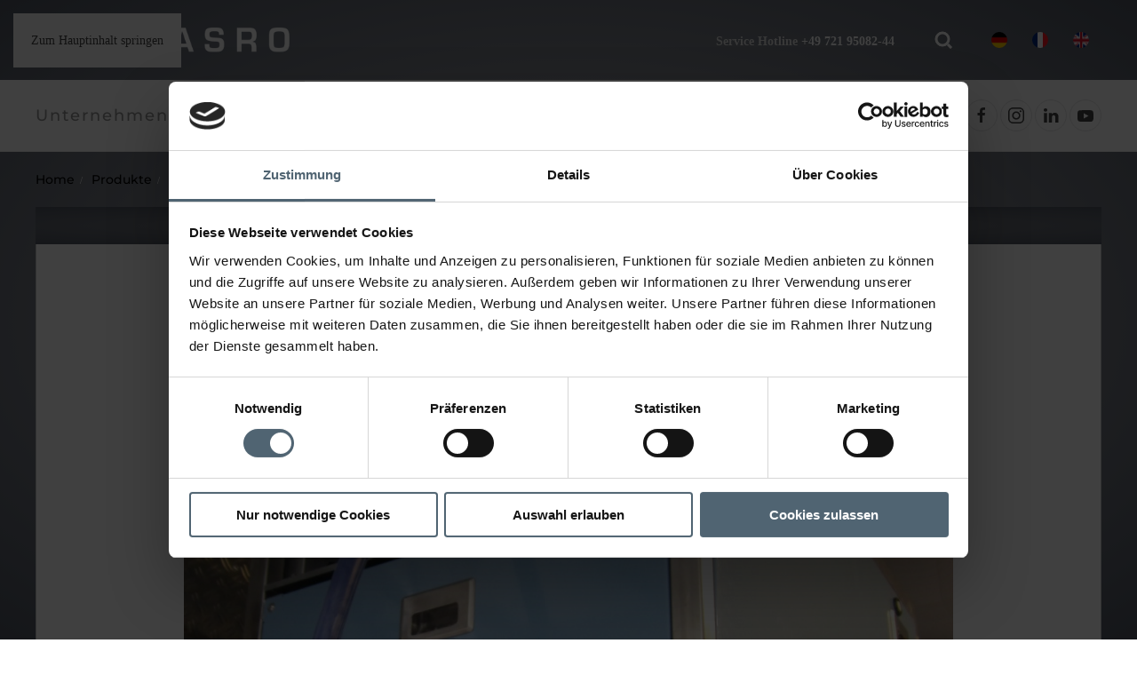

--- FILE ---
content_type: text/html; charset=utf-8
request_url: https://prokasro.de/produkte/arbeitsroboter/item/kasro-spachtelkabeltrommel?category_id=89
body_size: 12198
content:
<!DOCTYPE html>
<html lang="de-de" dir="ltr">
    <head>
        <meta name="viewport" content="width=device-width, initial-scale=1">
        <!-- WV -->
        
        <link rel="apple-touch-icon" sizes="180x180" href="/templates/yootheme_child/favicons/apple-touch-icon.png">
        <link rel="icon" type="image/png" sizes="32x32" href="/templates/yootheme_child/favicons/favicon-32x32.png">
        <link rel="icon" type="image/png" sizes="16x16" href="/templates/yootheme_child/favicons/favicon-16x16.png">
        <link rel="manifest" href="/templates/yootheme_child/favicons/site.webmanifest">
        <link rel="mask-icon" href="/templates/yootheme_child/favicons/safari-pinned-tab.svg" color="#016eb4">
        <link rel="shortcut icon" href="/templates/yootheme_child/favicons/favicon.ico">
        <meta name="msapplication-TileColor" content="#000000">
        <meta name="msapplication-config" content="/templates/yootheme_child/favicons/browserconfig.xml">
        <meta name="theme-color" content="#ffffff">
        <!-- WV -->
        
        
        <!-- Google Tag Manager -->
        <script>(function(w,d,s,l,i){w[l]=w[l]||[];w[l].push({'gtm.start':
        new Date().getTime(),event:'gtm.js'});var f=d.getElementsByTagName(s)[0],
        j=d.createElement(s),dl=l!='dataLayer'?'&l='+l:'';j.async=true;j.src=
        'https://www.googletagmanager.com/gtm.js?id='+i+dl;f.parentNode.insertBefore(j,f);
        })(window,document,'script','dataLayer','GTM-P5PRFPW');</script>
        <!-- End Google Tag Manager -->
        <meta charset="utf-8">
	<meta name="description" content="Progressive Kanalsanierrobotik. Das Leistungsspektrum reicht vom Fahrzeugausbau bis hin zur ganz individuellen Maschinenproduktion. Die komplette Fertigung der ">
	<meta name="generator" content="Joomla! - Open Source Content Management">
	<title>KASRO-Spachtelkabeltrommel</title>
	<link href="https://prokasro.de/produkte/arbeitsroboter/item/kasro-spachtelkabeltrommel" rel="canonical">
	<link href="https://prokasro.de/search?format=opensearch" rel="search" title="OpenSearch ProKASRO" type="application/opensearchdescription+xml">
	<link href="/favicon.ico" rel="icon" type="image/vnd.microsoft.icon">
<link href="/media/vendor/joomla-custom-elements/css/joomla-alert.min.css?0.4.1" rel="stylesheet">
	<link href="/media/system/css/joomla-fontawesome.min.css?4.5.32" rel="preload" as="style" onload="this.onload=null;this.rel='stylesheet'">
	<link href="/templates/yootheme_child/css/theme.16.css?1764762120" rel="stylesheet">
	<link href="/templates/yootheme_child/css/wv-j3.css?v=848" rel="stylesheet">
	<link href="/templates/yootheme_child/css/wv-custom.css?v=846" rel="stylesheet">
	<link href="/media/zoo/applications/content/templates/prokasro_produkt/assets/css/zoo.css?ver=20251203" rel="stylesheet">
	<link href="/media/zoo/elements/itemprevnext/itemprevnext.css?ver=20251203" rel="stylesheet">
	<link href="/media/plg_system_jcepro/site/css/content.min.css?86aa0286b6232c4a5b58f892ce080277" rel="stylesheet">
	<link href="/media/plg_system_jcemediabox/css/jcemediabox.min.css?7d30aa8b30a57b85d658fcd54426884a" rel="stylesheet">
	<link href="https://prokasro.de/media/com_acym/css/module.min.css?v=920" rel="stylesheet">
	<link href="https://prokasro.de/media/com_acym/css/modal.min.css?v=1706793335" rel="stylesheet">
	<link href="/media/com_rsform/css/front.min.css?532cae" rel="stylesheet">
	<link href="/media/mod_languages/css/template.min.css?532cae" rel="stylesheet">
<script src="/media/vendor/jquery/js/jquery.min.js?3.7.1"></script>
	<script src="/media/legacy/js/jquery-noconflict.min.js?504da4"></script>
	<script type="application/json" class="joomla-script-options new">{"joomla.jtext":{"ERROR":"Fehler","MESSAGE":"Nachricht","NOTICE":"Hinweis","WARNING":"Warnung","JCLOSE":"Schließen","JOK":"OK","JOPEN":"Öffnen"},"system.paths":{"root":"","rootFull":"https:\/\/prokasro.de\/","base":"","baseFull":"https:\/\/prokasro.de\/"},"csrf.token":"1eb274729ce1b83a03cfa2cd771671c0","system.keepalive":{"interval":840000,"uri":"\/component\/ajax\/?format=json"}}</script>
	<script src="/media/system/js/core.min.js?a3d8f8"></script>
	<script src="/media/system/js/keepalive.min.js?08e025" type="module"></script>
	<script src="/media/system/js/messages.min.js?9a4811" type="module"></script>
	<script src="/templates/yootheme/vendor/assets/uikit/dist/js/uikit.min.js?4.5.32"></script>
	<script src="/templates/yootheme/vendor/assets/uikit/dist/js/uikit-icons-fuse.min.js?4.5.32"></script>
	<script src="/templates/yootheme/js/theme.js?4.5.32"></script>
	<script src="/templates/yootheme_child/js/wv-script.js?v=847"></script>
	<script src="/templates/yootheme_child/js/wv-custom-icons.js?v=843"></script>
	<script src="/media/zoo/assets/js/responsive.js?ver=20251203"></script>
	<script src="/components/com_zoo/assets/js/default.js?ver=20251203"></script>
	<script src="/media/plg_system_jcemediabox/js/jcemediabox.min.js?7d30aa8b30a57b85d658fcd54426884a"></script>
	<script src="https://prokasro.de/media/com_acym/js/module.min.js?v=920"></script>
	<script src="https://prokasro.de/media/com_acym/js/modal.min.js?v=1706793335" defer></script>
	<script src="/media/com_rsform/js/script.min.js?532cae"></script>
	<script>window.yootheme ||= {}; var $theme = yootheme.theme = {"i18n":{"close":{"label":"Schlie\u00dfen"},"totop":{"label":"Zur\u00fcck nach oben"},"marker":{"label":"\u00d6ffnen"},"navbarToggleIcon":{"label":"Men\u00fc \u00f6ffnen"},"paginationPrevious":{"label":"Vorherige Seite"},"paginationNext":{"label":"N\u00e4chste Seite"},"searchIcon":{"toggle":"Suche \u00f6ffnen","submit":"Suche ausf\u00fchren"},"slider":{"next":"N\u00e4chste Folie","previous":"Vorherige Folie","slideX":"Folie %s","slideLabel":"%s von %s"},"slideshow":{"next":"N\u00e4chste Folie","previous":"Vorherige Folie","slideX":"Folie %s","slideLabel":"%s von %s"},"lightboxPanel":{"next":"N\u00e4chste Folie","previous":"Vorherige Folie","slideLabel":"%s von %s","close":"Schlie\u00dfen"}}};</script>
	<script type="application/ld+json">{"@context":"https://schema.org","@type":"BreadcrumbList","itemListElement":[{"@type":"ListItem","position":1,"item":{"@type":"WebPage","@id":"index.php?Itemid=101","name":"Home"}},{"@type":"ListItem","position":2,"item":{"@type":"WebPage","@id":"index.php?option=com_zoo&view=frontpage&layout=frontpage&Itemid=213","name":"Produkte"}},{"@type":"ListItem","position":3,"item":{"@type":"WebPage","@id":"index.php?option=com_zoo&view=category&layout=category&Itemid=363","name":"Arbeitsroboter"}},{"@type":"ListItem","position":4,"item":{"name":"KASRO-Spachtelkabeltrommel"}}],"@id":"https://prokasro.de/#/schema/BreadcrumbList/17"}</script>
	<script>jQuery(document).ready(function(){WfMediabox.init({"base":"\/","theme":"standard","width":"","height":"","lightbox":0,"shadowbox":0,"icons":1,"overlay":1,"overlay_opacity":0.8,"overlay_color":"#000000","transition_speed":500,"close":2,"labels":{"close":"Schlie\u00dfen","next":"N\u00e4chstes","previous":"Vorheriges","cancel":"Abbrechen","numbers":"{{numbers}}","numbers_count":"{{current}} von {{total}}","download":"Download"},"swipe":true,"expand_on_click":true});});</script>
	<script>
        if(typeof acymModule === 'undefined'){
            var acymModule = [];
			acymModule['emailRegex'] = /^[a-z0-9!#$%&\'*+\/=?^_`{|}~-]+(?:\.[a-z0-9!#$%&\'*+\/=?^_`{|}~-]+)*\@([a-z0-9-]+\.)+[a-z0-9]{2,20}$/i;
			acymModule['NAMECAPTION'] = 'Name';
			acymModule['NAME_MISSING'] = 'Bitte geben Sie Ihren Namen ein';
			acymModule['EMAILCAPTION'] = 'E-Mail';
			acymModule['VALID_EMAIL'] = 'Bitte geben Sie eine gültige E-Mail Adresse ein';
			acymModule['VALID_EMAIL_CONFIRMATION'] = 'E-Mail-Feld und E-Mail-Bestätigungsfeld müssen identisch sein';
			acymModule['CAPTCHA_MISSING'] = 'Das Captcha ist ungültig, bitte versuchen Sie es erneut';
			acymModule['NO_LIST_SELECTED'] = 'Bitte wählen Sie die Listen aus, die Sie abonnieren möchten';
			acymModule['NO_LIST_SELECTED_UNSUB'] = 'Bitte wählen Sie die Listen, von denen Sie sich abmelden möchten';
            acymModule['ACCEPT_TERMS'] = 'Bitte beachten Sie die Allgemeinen Geschäftsbedingungen / Datenschutzerklärung';
        }
		</script>
	<script>window.addEventListener("DOMContentLoaded", (event) => {
acymModule["excludeValuesformAcym20321"] = [];
acymModule["excludeValuesformAcym20321"]["1"] = "Name";
acymModule["excludeValuesformAcym20321"]["2"] = "E-Mail";  });</script>
	<script>RSFormPro.scrollToError = true;</script>
	<script>RSFormPro.Ajax.URL = "\/component\/rsform\/?task=ajaxValidate&Itemid=363";</script>
	<script>RSFormProUtils.addEvent(window, 'load', function(){
    RSFormPro.Ajax.overrideSubmit(4, {"parent":"","field":"uk-form-danger"}, false);
});</script>
	<script>ajaxExtraValidationScript[4] = function(task, formId, data){ 
var formComponents = {};
formComponents[38]='Anrede';formComponents[39]='vname';formComponents[40]='nname';formComponents[41]='Firma';formComponents[42]='Mail';formComponents[43]='phone';formComponents[44]='Ort';formComponents[83]='topf';formComponents[45]='Land';formComponents[47]='Betreff';formComponents[48]='Nachricht';formComponents[71]='acceptterms';formComponents[82]='captcha';
RSFormPro.Ajax.displayValidationErrors(formComponents, task, formId, data);
};
</script>
	<meta property="og:url" content="https://prokasro.de/produkte/arbeitsroboter/item/kasro-spachtelkabeltrommel" />

    </head>
    <body class="">
      
      <!-- Google Tag Manager (noscript) -->
      <noscript><iframe src="https://www.googletagmanager.com/ns.html?id=GTM-P5PRFPW"
      height="0" width="0" style="display:none;visibility:hidden"></iframe></noscript>
      <!-- End Google Tag Manager (noscript) -->

        <div class="uk-hidden-visually uk-notification uk-notification-top-left uk-width-auto">
            <div class="uk-notification-message">
                <a href="#tm-main" class="uk-link-reset">Zum Hauptinhalt springen</a>
            </div>
        </div>

        
        
        <div class="tm-page">

                        


<header class="tm-header-mobile uk-hidden@m">


        <div uk-sticky cls-active="uk-navbar-sticky" sel-target=".uk-navbar-container">
    
        <div class="uk-navbar-container">

            <div class="uk-container uk-container-expand">
                <nav class="uk-navbar" uk-navbar="{&quot;align&quot;:&quot;left&quot;,&quot;container&quot;:&quot;.tm-header-mobile &gt; [uk-sticky]&quot;,&quot;boundary&quot;:&quot;.tm-header-mobile .uk-navbar-container&quot;}">

                                        <div class="uk-navbar-left ">

                        
                                                    <a uk-toggle href="#tm-dialog-mobile" class="uk-navbar-toggle">

        
        <div uk-navbar-toggle-icon></div>

        
    </a>
                        
                        
                    </div>
                    
                                        <div class="uk-navbar-center">

                                                    
<div class="uk-navbar-item" id="module-102">

    
    
<div class="uk-margin-remove-last-child custom" ><a href="https://www.prokasro.de/"><img src="/images/logo/logo-prokasro_w.png" alt="Logo ProKASRO" width="270" height="70" class="outer" /></a></div>

</div>

                        
                        
                    </div>
                    
                                        <div class="uk-navbar-right">

                        
                                                    
<div class="uk-navbar-item social-icons-module" id="module-248">

    
    
<div class="uk-margin-remove-last-child custom" ><p><a href="https://www.facebook.com/ProKASRO/" target="_blank" rel="noopener noreferrer" class="uk-icon-button" uk-icon="facebook"></a> <a href="https://www.instagram.com/prokasro_germany" target="_blank" rel="noopener noreferrer" class="uk-icon-button" uk-icon="instagram"></a> <a href="https://www.linkedin.com/company/prokasro-mechatronik-gmbh" target="_blank" rel="noopener noreferrer" class="uk-icon-button" uk-icon="linkedin"></a> <a href="https://www.youtube.com/channel/UComyH79BetBLnT8YjvUm77A" target="_blank" rel="noopener noreferrer" class="uk-icon-button" uk-icon="youtube"></a></p></div>

</div>

                        
                    </div>
                    
                </nav>
            </div>

        </div>

        </div>
    



        <div id="tm-dialog-mobile" uk-offcanvas="container: true; overlay: true" mode="slide">
        <div class="uk-offcanvas-bar uk-flex uk-flex-column">

                        <button class="uk-offcanvas-close uk-close-large" type="button" uk-close uk-toggle="cls: uk-close-large; mode: media; media: @s"></button>
            
                        <div class="uk-margin-auto-bottom">
                
<div class="uk-grid uk-child-width-1-1" uk-grid>    <div>
<div class="uk-panel" id="module-menu-dialog-mobile">

    
    
<ul class="uk-nav uk-nav-default">
    
	<li class="item-211 uk-parent"><a href="/unternehmen/wir-über-uns">Unternehmen</a>
	<ul class="uk-nav-sub">

		<li class="item-221"><a href="/unternehmen/wir-über-uns">Wir über uns</a></li>
		<li class="item-222"><a href="/unternehmen/firmengeschichte">Firmengeschichte</a></li>
		<li class="item-225"><a href="/unternehmen/auszeichnung">Auszeichnung</a></li>
		<li class="item-295"><a href="/unternehmen/soziales">Soziales</a></li>
		<li class="item-792"><a href="/unternehmen/karriere">Karriere</a></li></ul></li>
	<li class="item-213 uk-active uk-parent"><a href="/produkte">Produkte</a>
	<ul class="uk-nav-sub">

		<li class="item-363 uk-active"><a href="/produkte/arbeitsroboter"><picture>
<source type="image/webp" srcset="/templates/yootheme/cache/28/1%20Arbeitsroboter-28476aaf.webp 300w" sizes="(min-width: 300px) 300px">
<img src="/templates/yootheme/cache/49/1%20Arbeitsroboter-49550482.jpeg" width="300" height="125" class="uk-margin-small-right" alt loading="eager">
</picture> Arbeitsroboter</a></li>
		<li class="item-364"><a href="/produkte/seiteneinlaufsanierung"><picture>
<source type="image/webp" srcset="/templates/yootheme/cache/e8/2%20Seiteneinlaufsanierung-e88a13f1.webp 300w" sizes="(min-width: 300px) 300px">
<img src="/templates/yootheme/cache/99/2%20Seiteneinlaufsanierung-992134d1.jpeg" width="300" height="125" class="uk-margin-small-right" alt loading="eager">
</picture> Seiteneinlaufsanierung</a></li>
		<li class="item-367"><a href="/produkte/hausanschlussanierung"><picture>
<source type="image/webp" srcset="/templates/yootheme/cache/0e/3_Hausanschlusssanierung-0ec223da.webp 768w, /templates/yootheme/cache/29/3_Hausanschlusssanierung-29a02196.webp 1024w, /templates/yootheme/cache/85/3_Hausanschlusssanierung-853aab4f.webp 1366w, /templates/yootheme/cache/df/3_Hausanschlusssanierung-df432db4.webp 1600w, /templates/yootheme/cache/b0/3_Hausanschlusssanierung-b0ddd3fd.webp 1920w, /templates/yootheme/cache/6b/3_Hausanschlusssanierung-6b25ab33.webp 5000w" sizes="(min-width: 5000px) 5000px">
<img src="/templates/yootheme/cache/a2/3_Hausanschlusssanierung-a2e8f610.jpeg" width="5000" height="2083" class="uk-margin-small-right" alt loading="eager">
</picture> Hausanschlussanierung</a></li>
		<li class="item-368"><a href="/produkte/tv-inspektionssystem"><picture>
<source type="image/webp" srcset="/templates/yootheme/cache/cb/4%20TV-Inspektionssysteme-cb39fbba.webp 300w" sizes="(min-width: 300px) 300px">
<img src="/templates/yootheme/cache/5f/4%20TV-Inspektionssysteme-5f44c16c.jpeg" width="300" height="125" class="uk-margin-small-right" alt loading="eager">
</picture> TV-Inspektionssystem</a></li>
		<li class="item-370"><a href="/produkte/uv-technologie"><picture>
<source type="image/webp" srcset="/templates/yootheme/cache/10/5%20UV-Technologie-10df39ae.webp 300w" sizes="(min-width: 300px) 300px">
<img src="/templates/yootheme/cache/b7/5%20UV-Technologie-b75e4ad2.jpeg" width="300" height="125" class="uk-margin-small-right" alt loading="eager">
</picture> UV-Technologie</a></li>
		<li class="item-369"><a href="/produkte/fahrzeugausbau"><picture>
<source type="image/webp" srcset="/templates/yootheme/cache/44/Main%20Menu-Fahrzeugausbau-447a0b9d.webp 768w, /templates/yootheme/cache/02/Main%20Menu-Fahrzeugausbau-02c19909.webp 1024w, /templates/yootheme/cache/f8/Main%20Menu-Fahrzeugausbau-f8dbd511.webp 1250w" sizes="(min-width: 1250px) 1250px">
<img src="/templates/yootheme/cache/75/Main%20Menu-Fahrzeugausbau-750029c0.jpeg" width="1250" height="521" class="uk-margin-small-right" alt loading="eager">
</picture> Fahrzeugausbau</a></li>
		<li class="item-371"><a href="/produkte/gebrauchtfahrzeuge"><picture>
<source type="image/webp" srcset="/templates/yootheme/cache/7d/35t_Elektrofahrzeug_hinten_seitlich_300x125Pixel-7dc45f64.webp 300w" sizes="(min-width: 300px) 300px">
<img src="/templates/yootheme/cache/85/35t_Elektrofahrzeug_hinten_seitlich_300x125Pixel-851d4f1b.jpeg" width="300" height="125" class="uk-margin-small-right" alt loading="eager">
</picture> Gebrauchtanlagen</a></li></ul></li>
	<li class="item-214 uk-parent"><a href="/service">Service</a>
	<ul class="uk-nav-sub">

		<li class="item-241"><a href="/service/miete">Miete</a></li>
		<li class="item-242"><a href="/service/schulungen">Schulungen</a></li>
		<li class="item-215"><a href="/service/downloads">Downloads</a></li></ul></li>
	<li class="item-212"><a href="/aktuelles">Aktuelles</a></li>
	<li class="item-227"><a href="/messe">Messen</a></li>
	<li class="item-219 uk-parent"><a href="/kontakt/ansprechpartner">Kontakt</a>
	<ul class="uk-nav-sub">

		<li class="item-229"><a href="/kontakt/ansprechpartner">Ansprechpartner</a></li>
		<li class="item-232"><a href="/kontakt/vertriebspartner">Vertriebspartner</a></li>
		<li class="item-230"><a href="/kontakt/kontaktformular">Kontaktformular</a></li>
		<li class="item-231"><a href="/kontakt/anfahrt">Anfahrt</a></li>
		<li class="item-216"><a href="/kontakt/impressum">Impressum</a></li>
		<li class="item-465"><a href="/kontakt/datenschutz">Datenschutz</a></li>
		<li class="item-768"><a href="/kontakt/hinweisgeberschutz">Hinweisgeberschutz</a></li></ul></li></ul>

</div>
</div>    <div>
<div class="uk-panel languages-mod" id="module-188">

    
    
<div class="uk-panel mod-languages">

    
    
        <ul class="uk-subnav">
                                            <li class="uk-active">
                    <a style="display: flex !important;" href="https://prokasro.de/produkte/arbeitsroboter/item/kasro-spachtelkabeltrommel?category_id=89">
                                                    <img title="Deutsch" src="/media/mod_languages/images/de_de.gif" alt="Deutsch">                                            </a>
                </li>
                                                            <li >
                    <a style="display: flex !important;" href="/fr/produits/robots">
                                                    <img title="Français (France)" src="/media/mod_languages/images/fr_fr.gif" alt="Français (France)">                                            </a>
                </li>
                                                            <li >
                    <a style="display: flex !important;" href="/en/products/working-robots">
                                                    <img title="English (UK)" src="/media/mod_languages/images/en_gb.gif" alt="English (UK)">                                            </a>
                </li>
                                    </ul>

    
    
</div>

</div>
</div></div>
            </div>
            
            
        </div>
    </div>
    
    
    

</header>




<header class="tm-header uk-visible@m">






        <div class="tm-headerbar-default tm-headerbar tm-headerbar-top">
        <div class="uk-container">

                        <div class="uk-grid uk-grid-medium uk-child-width-auto uk-flex-middle">
                <div class="">
            
                                        
<div class="uk-panel" id="module-38">

    
    
<div class="uk-margin-remove-last-child custom" ><p><a href="https://www.prokasro.de/" class="logo-container"><img src="/images/logo/logo_w.png" alt="Demo" width="270" height="70" class="outer" /><img src="/images/logo/logo_w_inner.png" alt="proKASRO" width="270" height="70" class="inner" /></a></p></div>

</div>

                    
                            </div>
                <div class="uk-margin-auto-left">

                    <div class="uk-grid-medium uk-child-width-auto uk-flex-middle" uk-grid><div>
<div class="uk-panel service-headerbar-mod" id="module-206">

    
    
<div class="uk-margin-remove-last-child custom" ><p><strong>Service Hotline <a href="tel:00497219508244">+49 721 95082-44</a></strong></p></div>

</div>
</div><div>
<div class="uk-panel languages-mod" id="module-147">

    
    
<div class="uk-panel mod-languages">

    
    
        <ul class="uk-subnav">
                                            <li class="uk-active">
                    <a style="display: flex !important;" href="https://prokasro.de/produkte/arbeitsroboter/item/kasro-spachtelkabeltrommel?category_id=89">
                                                    <img title="Deutsch" src="/media/mod_languages/images/de_de.gif" alt="Deutsch">                                            </a>
                </li>
                                                            <li >
                    <a style="display: flex !important;" href="/fr/produits/robots">
                                                    <img title="Français (France)" src="/media/mod_languages/images/fr_fr.gif" alt="Français (France)">                                            </a>
                </li>
                                                            <li >
                    <a style="display: flex !important;" href="/en/products/working-robots">
                                                    <img title="English (UK)" src="/media/mod_languages/images/en_gb.gif" alt="English (UK)">                                            </a>
                </li>
                                    </ul>

    
    
</div>

</div>
</div><div>
<div class="uk-panel" id="module-tm-1">

    
    

    <form id="search-tm-1" action="/search" method="get" role="search" class="uk-search js-finder-searchform uk-search-navbar"><span uk-search-icon></span><input name="q" class="uk-search-input" placeholder="Suche" required aria-label="Suche" type="search"></form>
    

</div>
</div></div>

                </div>
            </div>
            
        </div>
    </div>
    
    
                <div uk-sticky media="@m" cls-active="uk-navbar-sticky" sel-target=".uk-navbar-container">
        
            <div class="uk-navbar-container">

                <div class="uk-container">
                    <nav class="uk-navbar uk-flex-auto" uk-navbar="{&quot;align&quot;:&quot;left&quot;,&quot;container&quot;:&quot;.tm-header &gt; [uk-sticky]&quot;,&quot;boundary&quot;:&quot;.tm-header .uk-navbar-container&quot;}">

                                                <div class="uk-navbar-left ">

                                                        
<ul class="uk-navbar-nav">
    
	<li class="item-211 uk-parent"><a href="/unternehmen/wir-über-uns">Unternehmen</a>
	<div class="uk-drop uk-navbar-dropdown"><div><ul class="uk-nav uk-navbar-dropdown-nav">

		<li class="item-221"><a href="/unternehmen/wir-über-uns">Wir über uns</a></li>
		<li class="item-222"><a href="/unternehmen/firmengeschichte">Firmengeschichte</a></li>
		<li class="item-225"><a href="/unternehmen/auszeichnung">Auszeichnung</a></li>
		<li class="item-295"><a href="/unternehmen/soziales">Soziales</a></li>
		<li class="item-792"><a href="/unternehmen/karriere">Karriere</a></li></ul></div></div></li>
	<li class="item-213 uk-active uk-parent"><a href="/produkte">Produkte</a>
	<div class="uk-drop uk-navbar-dropdown" pos="bottom-left" stretch="x" boundary=".tm-header .uk-navbar-container"><div><ul class="uk-nav uk-nav-secondary">

		<li class="item-363 uk-active"><a href="/produkte/arbeitsroboter" class="uk-preserve-width"><picture>
<source type="image/webp" srcset="/templates/yootheme/cache/28/1%20Arbeitsroboter-28476aaf.webp 300w" sizes="(min-width: 300px) 300px">
<img src="/templates/yootheme/cache/49/1%20Arbeitsroboter-49550482.jpeg" width="300" height="125" class="uk-margin-small-right" alt loading="eager">
</picture> Arbeitsroboter</a></li>
		<li class="item-364"><a href="/produkte/seiteneinlaufsanierung" class="uk-preserve-width"><picture>
<source type="image/webp" srcset="/templates/yootheme/cache/e8/2%20Seiteneinlaufsanierung-e88a13f1.webp 300w" sizes="(min-width: 300px) 300px">
<img src="/templates/yootheme/cache/99/2%20Seiteneinlaufsanierung-992134d1.jpeg" width="300" height="125" class="uk-margin-small-right" alt loading="eager">
</picture> Seiteneinlaufsanierung</a></li>
		<li class="item-367"><a href="/produkte/hausanschlussanierung" class="uk-preserve-width"><picture>
<source type="image/webp" srcset="/templates/yootheme/cache/0e/3_Hausanschlusssanierung-0ec223da.webp 768w, /templates/yootheme/cache/29/3_Hausanschlusssanierung-29a02196.webp 1024w, /templates/yootheme/cache/85/3_Hausanschlusssanierung-853aab4f.webp 1366w, /templates/yootheme/cache/df/3_Hausanschlusssanierung-df432db4.webp 1600w, /templates/yootheme/cache/b0/3_Hausanschlusssanierung-b0ddd3fd.webp 1920w, /templates/yootheme/cache/6b/3_Hausanschlusssanierung-6b25ab33.webp 5000w" sizes="(min-width: 5000px) 5000px">
<img src="/templates/yootheme/cache/a2/3_Hausanschlusssanierung-a2e8f610.jpeg" width="5000" height="2083" class="uk-margin-small-right" alt loading="eager">
</picture> Hausanschlussanierung</a></li>
		<li class="item-368"><a href="/produkte/tv-inspektionssystem" class="uk-preserve-width"><picture>
<source type="image/webp" srcset="/templates/yootheme/cache/cb/4%20TV-Inspektionssysteme-cb39fbba.webp 300w" sizes="(min-width: 300px) 300px">
<img src="/templates/yootheme/cache/5f/4%20TV-Inspektionssysteme-5f44c16c.jpeg" width="300" height="125" class="uk-margin-small-right" alt loading="eager">
</picture> TV-Inspektionssystem</a></li>
		<li class="item-370"><a href="/produkte/uv-technologie" class="uk-preserve-width"><picture>
<source type="image/webp" srcset="/templates/yootheme/cache/10/5%20UV-Technologie-10df39ae.webp 300w" sizes="(min-width: 300px) 300px">
<img src="/templates/yootheme/cache/b7/5%20UV-Technologie-b75e4ad2.jpeg" width="300" height="125" class="uk-margin-small-right" alt loading="eager">
</picture> UV-Technologie</a></li>
		<li class="item-369"><a href="/produkte/fahrzeugausbau" class="uk-preserve-width"><picture>
<source type="image/webp" srcset="/templates/yootheme/cache/44/Main%20Menu-Fahrzeugausbau-447a0b9d.webp 768w, /templates/yootheme/cache/02/Main%20Menu-Fahrzeugausbau-02c19909.webp 1024w, /templates/yootheme/cache/f8/Main%20Menu-Fahrzeugausbau-f8dbd511.webp 1250w" sizes="(min-width: 1250px) 1250px">
<img src="/templates/yootheme/cache/75/Main%20Menu-Fahrzeugausbau-750029c0.jpeg" width="1250" height="521" class="uk-margin-small-right" alt loading="eager">
</picture> Fahrzeugausbau</a></li>
		<li class="item-371"><a href="/produkte/gebrauchtfahrzeuge" class="uk-preserve-width"><picture>
<source type="image/webp" srcset="/templates/yootheme/cache/7d/35t_Elektrofahrzeug_hinten_seitlich_300x125Pixel-7dc45f64.webp 300w" sizes="(min-width: 300px) 300px">
<img src="/templates/yootheme/cache/85/35t_Elektrofahrzeug_hinten_seitlich_300x125Pixel-851d4f1b.jpeg" width="300" height="125" class="uk-margin-small-right" alt loading="eager">
</picture> Gebrauchtanlagen</a></li></ul></div></div></li>
	<li class="item-214 uk-parent"><a href="/service">Service</a>
	<div class="uk-drop uk-navbar-dropdown"><div><ul class="uk-nav uk-navbar-dropdown-nav">

		<li class="item-241"><a href="/service/miete">Miete</a></li>
		<li class="item-242"><a href="/service/schulungen">Schulungen</a></li>
		<li class="item-215"><a href="/service/downloads">Downloads</a></li></ul></div></div></li>
	<li class="item-212"><a href="/aktuelles">Aktuelles</a></li>
	<li class="item-227"><a href="/messe">Messen</a></li>
	<li class="item-219 uk-parent"><a href="/kontakt/ansprechpartner">Kontakt</a>
	<div class="uk-drop uk-navbar-dropdown"><div><ul class="uk-nav uk-navbar-dropdown-nav">

		<li class="item-229"><a href="/kontakt/ansprechpartner">Ansprechpartner</a></li>
		<li class="item-232"><a href="/kontakt/vertriebspartner">Vertriebspartner</a></li>
		<li class="item-230"><a href="/kontakt/kontaktformular">Kontaktformular</a></li>
		<li class="item-231"><a href="/kontakt/anfahrt">Anfahrt</a></li>
		<li class="item-216"><a href="/kontakt/impressum">Impressum</a></li>
		<li class="item-465"><a href="/kontakt/datenschutz">Datenschutz</a></li>
		<li class="item-768"><a href="/kontakt/hinweisgeberschutz">Hinweisgeberschutz</a></li></ul></div></div></li></ul>

<div class="uk-navbar-item social-icons-module" id="module-100">

    
    
<div class="uk-margin-remove-last-child custom" ><p><a href="https://www.facebook.com/ProKASRO/" target="_blank" rel="noopener noreferrer" class="uk-icon-button" uk-icon="facebook"></a> <a href="https://www.instagram.com/prokasro_germany" target="_blank" rel="noopener noreferrer" class="uk-icon-button" uk-icon="instagram"></a> <a href="https://www.linkedin.com/company/prokasro-mechatronik-gmbh" target="_blank" rel="noopener noreferrer" class="uk-icon-button" uk-icon="linkedin"></a> <a href="https://www.youtube.com/channel/UComyH79BetBLnT8YjvUm77A" target="_blank" rel="noopener noreferrer" class="uk-icon-button" uk-icon="youtube"></a></p></div>

</div>

                            
                            
                        </div>
                        
                        
                    </nav>
                </div>

            </div>

                </div>
        
    




</header>

            
            
<div class="tm-top uk-section-default uk-section">

    
        
        
        
                        <div class="uk-container">
            
                
<div class="uk-panel" id="module-17">

    
    

<nav class="uk-margin-medium-bottom" aria-label="Navigationspfad">
    <ul class="uk-breadcrumb">
    
            <li>            <a href="/"><span>Home</span></a>
            </li>    
            <li>            <a href="/produkte"><span>Produkte</span></a>
            </li>    
            <li>            <a href="/produkte/arbeitsroboter"><span>Arbeitsroboter</span></a>
            </li>    
            <li>            <span aria-current="page">KASRO-Spachtelkabeltrommel</span>            </li>    
    </ul>
</nav>

</div>

                        </div>
            
        
    
</div>


            <main id="tm-main"  class="tm-main uk-section uk-section-default" uk-height-viewport="expand: true">

                                <div class="uk-container">

                    
                            
                
                <div id="system-message-container" aria-live="polite"></div>

                <div id="yoo-zoo" class="yoo-zoo content-prokasro_produkt content-prokasro_produkt-kasro-spachtelkabeltrommel">

	<div class="item">
		<style>
.price-bf.color-green{
	filter: hue-rotate(264deg) contrast(1.3);
}
.price-bf.color-blue{
	filter: hue-rotate(47deg) saturate(2) brightness(0.8);
}
.price-bf.color-purple{
	filter: hue-rotate(81deg);
}
.price-bf.color-red{
	filter: hue-rotate(165deg) saturate(2) contrast(2);
}
.price-bf.color-orange{
	filter: hue-rotate(216deg) saturate(2);
}

.price-container.color-green .price.price-bf{
	background: #4ad100 !important;
}
.price-container.color-red .price.price-bf{
	background: #ff271a !important;
}
.price-container.color-blue .price.price-bf{
	background: #4a76cc !important;
}
.price-container.color-purple .price.price-bf{
	background: #d87aff !important;
}
.price-container.color-orange .price.price-bf{
	background: #ff9400 !important;
}

.price-container.color-green .price-title.price-title-bf{
	color: #4ad100 !important;
}
.price-container.color-red .price-title.price-title-bf{
	color: #ff271a !important;
}
.price-container.color-blue .price-title.price-title-bf{
	color: #4a76cc !important;
}
.price-container.color-purple .price-title.price-title-bf{
	color: #d87aff !important;
}
.price-container.color-orange .price-title.price-title-bf{
	color: #ff9400 !important;
}

@media (max-width: 767px){
	.box-1>.uk-grid>.price-bf{
		transform: rotate(15deg) scale(0.7) !important;
		bottom: -44px !important;
		right: -20px !important;
	}
}
@media (max-width: 450px){
	.box-1>.uk-grid>.price-bf{
		transform: rotate(15deg) scale(0.6) !important;
		bottom: -52px !important;
		right: -35px !important;
	}
}
</style>





 
 


<div class="floatbox  ">
			<div class="uk-width-1-1 uk-width-medium-1-1">
				<h1 class="pos-title"> KASRO-Spachtelkabeltrommel </h1>
		</div>
		<div class="box-1">

		<div class="uk-grid" style="position:relative;">
			
			
						
			
													<div class="uk-width-1-1 uk-width-medium-1-1 image">
														<img src="https://prokasro.de/media/zoo/images/spachtelkabeltromel_5d4218febd47caa9c065706ee55d6bbb.jpg"/>
			</div>

			
		</div>
				<span class="pos-artNo">ArtikelNr.: 6031111 </span>
		

			<div class="wv-blur-container">

		



		
				<span class="description-title">Produktbeschreibung</span>

		<div class="pos-description">
			<div class="element element-textarea first last">
	<ul>
<li>Erweiterung zur Hydraulikkabeltrommel</li>
<li>100m Spachtelkabel</li>
</ul></div>		</div>
		
		<div class="wv-specifications">
													<span class="specification-title element element-text first"> Technische Daten </span>
														<div class="pos-specification">
				<ul>
					<li class="element element-spezifikation first last">
	<div uk-grid class='row'><span class='spec-title uk-width-1-1 uk-width-1-5@m'>Maße</span><span class='spec-content uk-width-1-1 uk-width-4-5@m'>Länge 800mm, Breite 540mm, Höhe 790mm</span></div><div uk-grid class='row'><span class='spec-title uk-width-1-1 uk-width-1-5@m'>Gewicht</span><span class='spec-content uk-width-1-1 uk-width-4-5@m'>190kg</span></div><div uk-grid class='row'><span class='spec-title uk-width-1-1 uk-width-1-5@m'>Betriebsmedien</span><span class='spec-content uk-width-1-1 uk-width-4-5@m'>230V/50Hz/10A</span></div><div uk-grid class='row'><span class='spec-title uk-width-1-1 uk-width-1-5@m'>Kombikabel</span><span class='spec-content uk-width-1-1 uk-width-4-5@m'>1x PUR-Schlauch 8x12mm<br />22x0,75mm², 2x2x0,5mm²</span></div></li>				</ul>
			</div>
					</div>


		<p>
					</p>

		<div class="wv-specifications">
										</div>

		
		
		
		
		
		

					<div class="uk-grid sockel">
						 
<div class="page-nav clearfix">
		<a class="prev" href="/produkte/arbeitsroboter/item/kasro-cable-control-unit-ccu?category_id=89">&lt; Zurück</a>
	
		<a class="next" href="/produkte/arbeitsroboter/item/kasro-steuerung?category_id=89">Weiter &gt;</a>
	</div>
 			</div>
		
		



		

		

		<div class="anfrage-trigger">
			<span id="anfrage-trigger-button" class="btn"><span class="txt">Anfrage</span><i class="uk-icon-small" uk-icon="mail"></i></span>
		</div>



	</div>
	</div>
</div>

		
	</div>

</div>

                
                        
                </div>
                
            </main>

            

                        <footer>
                <!-- Builder #footer -->
<div class="footer footer-0 uk-section-default uk-section uk-padding-remove-bottom">
    
        
        
        
            
                                <div class="uk-container">                
                    <div class="uk-grid tm-grid-expand uk-child-width-1-1 uk-grid-margin">
<div class="uk-width-1-1">
    
        
            
            
            
                
                    
<div class="uk-panel mod-acymailing">
    
    	<div class="acym_module " id="acym_module_formAcym20321">
		<div class="acym_fulldiv" id="acym_fulldiv_formAcym20321" style="text-align: center">
			<form enctype="multipart/form-data"
				  id="formAcym20321"
				  name="formAcym20321"
				  method="POST"
				  action="/component/acym/frontusers?tmpl=component"
				  onsubmit="return submitAcymForm('subscribe','formAcym20321', 'acymSubmitSubForm')">
				<div class="acym_module_form">
                    <div class="acym_introtext">Anmeldung für den Newsletter</div>
<table class="acym_form">
	<tr>
        <td class="onefield acyfield_1 acyfield_text"><input  name="user[name]" placeholder="Name" value="" data-authorized-content="{&quot;0&quot;:&quot;all&quot;,&quot;regex&quot;:&quot;&quot;,&quot;message&quot;:&quot;Falscher wert f\\u00fcr das Feld Name&quot;}" type="text" class="cell  "><div class="acym__field__error__block" data-acym-field-id="1"></div></td><td class="onefield acyfield_2 acyfield_text"><input id="email_field_677"  name="user[email]" placeholder="E-Mail" value="" data-authorized-content="{&quot;0&quot;:&quot;all&quot;,&quot;regex&quot;:&quot;&quot;,&quot;message&quot;:&quot;Falscher wert f\\u00fcr das Feld E-Mail&quot;}" required type="email" class="cell acym__user__edit__email  "><div class="acym__field__error__block" data-acym-field-id="2"></div></td><td class="acyterms" ><input id="mailingdata_terms_formAcym20321" class="checkbox" type="checkbox" name="terms" title="Allgemeinen Geschäftsbedingungen"/> Ich akzeptiere die 	<a class="acym__modal__handle" data-acym-modal="identifier_5722" href="#">
        Datenschutzerklärung	</a>
	<div class="acym__modal" id="acym__modal__identifier_5722" style="display: none;">
		<div class="acym__modal__content">
			<div class="acym__modal__close"><span>&times;</span></div>
            			<iframe class="acym__modal__iframe" src="/kontakt/datenschutz?tmpl=component"></iframe>
		</div>
	</div>
    </td>
		<td  class="acysubbuttons">
			<noscript>
                Bitte JavaScript aktivieren, um das Formular zu senden			</noscript>
			<input type="button"
				   class="btn btn-primary button subbutton"
				   value="Abonnieren"
				   name="Submit"
				   onclick="try{ return submitAcymForm('subscribe','formAcym20321', 'acymSubmitSubForm'); }catch(err){alert('The form could not be submitted '+err);return false;}" />
            				<span style="display: none;"></span>
				<input type="button"
					   class="btn button unsubbutton"
					   value="Abbestellen"
					   name="Submit"
					   onclick="try{ return submitAcymForm('unsubscribe','formAcym20321', 'acymSubmitSubForm'); }catch(err){alert('The form could not be submitted '+err);return false;}" />
            		</td>
	</tr>
</table>
				</div>

				<input type="hidden" name="ctrl" value="frontusers" />
				<input type="hidden" name="task" value="notask" />
				<input type="hidden" name="option" value="com_acym" />

                
				<input type="hidden" name="ajax" value="1" />
				<input type="hidden" name="successmode" value="replace" />
				<input type="hidden" name="acy_source" value="Module n°249" />
				<input type="hidden" name="hiddenlists" value="1" />
				<input type="hidden" name="fields" value="name,email" />
				<input type="hidden" name="acyformname" value="formAcym20321" />
				<input type="hidden" name="acysubmode" value="mod_acym" />
				<input type="hidden" name="confirmation_message" value="" />

                			</form>
		</div>
	</div>

</div>
                
            
        
    
</div></div>
                                </div>                
            
        
    
</div>
<div class="footer footer-1 uk-section-default uk-section">
    
        
        
        
            
                                <div class="uk-container">                
                    <div class="uk-grid tm-grid-expand uk-child-width-1-1 uk-grid-margin">
<div class="uk-width-1-1">
    
        
            
            
            
                
                    <div class="uk-panel uk-margin uk-text-center"><p><span>ProKASRO Mechatronik GmbH © 2000-2024 All Rights Reserved</span></p></div>
                
            
        
    
</div></div>
                                </div>                
            
        
    
</div>
<div class="tm-anfrage uk-section-default uk-section">
    
        
        
        
            
                                <div class="uk-container">                
                    <div class="uk-grid tm-grid-expand uk-child-width-1-1 uk-grid-margin">
<div class="uk-width-1-1">
    
        
            
            
            
                
                    <div>
<div class="uk-panel anfrage-mod" id="module-205">

    
    <div class="rsformanfrage-mod">
	<form method="post"  id="userForm" action="https://prokasro.de/produkte/arbeitsroboter/item/kasro-spachtelkabeltrommel?category_id=89"><h2>Anfrageformular</h2>
<div id="rsform_error_4" style="display: none;"><p class="formRed">Bitte f&uuml;llen Sie alle mit einem * markierten Felder aus!</p></div>
<!-- Do not remove this ID, it is used to identify the page so that the pagination script can work correctly -->
<div class="formContainer uk-form-horizontal" id="rsform_4_page_0">
	<div class="uk-grid">
		<div class="uk-width-1-1">
			<div class="uk-margin rsform-block rsform-block-anrede rsform-type-radiogroup">
				<span class="uk-form-label formControlLabel" id="Anrede-grouplbl">Anrede<strong class="formRequired">*</strong></span>
				<div class="formControls uk-form-controls" role="group" aria-labelledby="Anrede-grouplbl">
					<fieldset class="rsfp-fieldset"><legend class="rsfp-visually-hidden">Anrede</legend><label id="Anrede0-lbl" for="Anrede0"><input type="radio"  name="form[Anrede]" value="Frau" id="Anrede0" class="rsform-radio uk-radio" /> Frau</label> <label id="Anrede1-lbl" for="Anrede1"><input type="radio"  name="form[Anrede]" value="Herr" id="Anrede1" class="rsform-radio uk-radio" /> Herr</label> </fieldset>
					<span class="formValidation"><span id="component38" class="formNoError">Bitte wählen Sie eine Anrede aus!</span></span>
				</div>
			</div>
			<div class="uk-margin rsform-block rsform-block-vname rsform-type-textbox">
				<label class="uk-form-label formControlLabel" for="vname">Vorname<strong class="formRequired">*</strong></label>
				<div class="formControls uk-form-controls">
					<input type="text" value="" size="20" name="form[vname]" id="vname" class="rsform-input-box uk-input" aria-required="true" />
					<span class="formValidation"><span id="component39" class="formNoError">Bitte tragen Sie Ihren Vornamen ein!</span></span>
				</div>
			</div>
			<div class="uk-margin rsform-block rsform-block-nname rsform-type-textbox">
				<label class="uk-form-label formControlLabel" for="nname">Nachname<strong class="formRequired">*</strong></label>
				<div class="formControls uk-form-controls">
					<input type="text" value="" size="20" name="form[nname]" id="nname" class="rsform-input-box uk-input" aria-required="true" />
					<span class="formValidation"><span id="component40" class="formNoError">Bitte tragen Sie Ihren Nachnamen ein!</span></span>
				</div>
			</div>
			<div class="uk-margin rsform-block rsform-block-firma rsform-type-textbox">
				<label class="uk-form-label formControlLabel" for="Firma">Firma<strong class="formRequired">*</strong></label>
				<div class="formControls uk-form-controls">
					<input type="text" value="" size="20" name="form[Firma]" id="Firma" class="rsform-input-box uk-input" aria-required="true" />
					<span class="formValidation"><span id="component41" class="formNoError">Bitte tragen Sie Ihre Firma ein!</span></span>
				</div>
			</div>
			<div class="uk-margin rsform-block rsform-block-mail rsform-type-textbox">
				<label class="uk-form-label formControlLabel" for="Mail">E-Mail<strong class="formRequired">*</strong></label>
				<div class="formControls uk-form-controls">
					<input type="text" value="" size="20" name="form[Mail]" id="Mail" class="rsform-input-box uk-input" aria-required="true" />
					<span class="formValidation"><span id="component42" class="formNoError">Bitte tragen Sie Ihre E-Mail Adresse ein!</span></span>
				</div>
			</div>
			<div class="uk-margin rsform-block rsform-block-phone rsform-type-textbox">
				<label class="uk-form-label formControlLabel" for="phone">Telefon</label>
				<div class="formControls uk-form-controls">
					<input type="text" value="" size="20" name="form[phone]" id="phone" class="rsform-input-box uk-input" />
					<span class="formValidation"><span id="component43" class="formNoError">Bitte tragen Sie Ihre Telefonnummer ein!</span></span>
				</div>
			</div>
			<div class="uk-margin rsform-block rsform-block-ort rsform-type-textbox">
				<label class="uk-form-label formControlLabel" for="Ort">PLZ/Standort</label>
				<div class="formControls uk-form-controls">
					<input type="text" value="" size="20" name="form[Ort]" id="Ort" class="rsform-input-box uk-input" />
					<span class="formValidation"><span id="component44" class="formNoError">Bitte tragen Sie einen Standort ein!</span></span>
				</div>
			</div>
			<div class="uk-margin rsform-block rsform-block-topf rsform-type-textbox">
				<label class="uk-form-label formControlLabel" for="topf"></label>
				<div class="formControls uk-form-controls">
					<input type="text" value="" size="20" name="form[topf]" id="topf" class="rsform-input-box uk-input" />
					<span class="formValidation"><span id="component83" class="formNoError">Ungültige Eingabe</span></span>
				</div>
			</div>
			<div class="uk-margin rsform-block rsform-block-land rsform-type-textbox">
				<label class="uk-form-label formControlLabel" for="Land">Land</label>
				<div class="formControls uk-form-controls">
					<input type="text" value="" size="20" name="form[Land]" id="Land" class="rsform-input-box uk-input" />
					<span class="formValidation"><span id="component45" class="formNoError">Bitte tragen Sie ein Land ein!</span></span>
				</div>
			</div>
			<div class="uk-margin rsform-block rsform-block-trenner rsform-type-freetext">
					<hr/>
			</div>
			<div class="uk-margin rsform-block rsform-block-betreff rsform-type-textbox">
				<label class="uk-form-label formControlLabel" for="Betreff">Betreff<strong class="formRequired">*</strong></label>
				<div class="formControls uk-form-controls">
					<input type="text" value="" size="20" name="form[Betreff]" id="Betreff" class="rsform-input-box uk-input" aria-required="true" />
					<span class="formValidation"><span id="component47" class="formNoError">Bitte tragen Sie einen Betreff ein!</span></span>
				</div>
			</div>
			<div class="uk-margin rsform-block rsform-block-nachricht rsform-type-textarea">
				<label class="uk-form-label formControlLabel" for="Nachricht">Nachricht<strong class="formRequired">*</strong></label>
				<div class="formControls uk-form-controls">
					<textarea cols="50" rows="5" name="form[Nachricht]" id="Nachricht" class="rsform-text-box uk-textarea" aria-required="true"></textarea>
					<span class="formValidation"><span id="component48" class="formNoError">Bitte tragen Sie eine Nachricht ein!</span></span>
				</div>
			</div>
			<div class="uk-margin rsform-block rsform-block-acceptterms rsform-type-checkboxgroup">
				<span class="uk-form-label formControlLabel" id="acceptterms-grouplbl"><strong class="formRequired">*</strong></span>
				<div class="formControls uk-form-controls" role="group" aria-labelledby="acceptterms-grouplbl">
					<fieldset class="rsfp-fieldset"><legend class="rsfp-visually-hidden"></legend><label id="acceptterms0-lbl" for="acceptterms0"><input type="checkbox"  name="form[acceptterms][]" value="Ich willige in die Erhebung, Verarbeitung und Nutzung meiner Daten zum Zwecke der Bearbeitung meiner Anfrage ein und gestatte mich per E-Mail, per Telefon oder schriftlich zu kontaktieren." id="acceptterms0" class="rsform-checkbox uk-checkbox" /> Ich willige in die Erhebung, Verarbeitung und Nutzung meiner Daten zum Zwecke der Bearbeitung meiner Anfrage ein und gestatte mich per E-Mail, per Telefon oder schriftlich zu kontaktieren.</label> </fieldset>
					<span class="formValidation"><span id="component71" class="formNoError">Bitte akzeptieren Sie die Bedingungen!</span></span>
				</div>
			</div>
			<div class="uk-margin rsform-block rsform-block-captcha rsform-type-textbox">
				<label class="uk-form-label formControlLabel" for="captcha">Spamschutz<strong class="formRequired">*</strong></label>
				<div class="formControls uk-form-controls">
					<input type="text" value="" size="20" name="form[captcha]" id="captcha" class="rsform-input-box uk-input" aria-required="true" /><small>Bitte tragen Sie das Ergebnis als Zahl ein. (Beispiel: Welche Zahl ist größer, drei oder fünf? Antwort: 5)</small><input type="hidden" value="d2sf" name="form[ccode]" id="ccode"/><br /><span class="question">Lösen Sie folgende Aufgabe: Welche Zahl ist größer, eins oder drei?</span>
					<span class="formValidation"><span id="component82" class="formNoError">Das Ergebnis war leider nicht korrekt!</span></span>
				</div>
			</div>
			<div class="uk-margin rsform-block rsform-block-send rsform-type-submitbutton">
				<span class="uk-form-label formControlLabel"></span>
				<div class="formControls uk-form-controls">
					<button type="submit" name="form[Send]" id="Send" class="rsform-submit-button  uk-button uk-button-primary" >Abschicken</button>
					<span class="formValidation"></span>
				</div>
			</div>
			<div class="uk-margin rsform-block rsform-block-pflichtfeld rsform-type-freetext">
					<span class="pflichtfeld">* Pflichtfeld</span>
			</div>
		</div>
	</div>
</div>
					<input type="hidden" name="form[url]" id="url" value="" />
					<input type="hidden" name="form[article_name]" id="article_name" value="" />
					<input type="hidden" name="form[article_number]" id="article_number" value="" /><input type="hidden" name="form[formId]" value="4"/><input type="hidden" name="1eb274729ce1b83a03cfa2cd771671c0" value="1"></form></div>
</div>
</div>
                
            
        
    
</div></div>
                                </div>                
            
        
    
</div>            </footer>
            
        </div>

        
        

    </body>
</html>


--- FILE ---
content_type: text/css
request_url: https://prokasro.de/templates/yootheme_child/css/wv-j3.css?v=848
body_size: 72044
content:
/* Copyright (C) YOOtheme GmbH, http://www.gnu.org/licenses/gpl.html GNU/GPL */


/* ========================================================================
   Use this file to add custom CSS easily
 ========================================================================== */

body {
    /* Permalink - use to edit and share this gradient: http://colorzilla.com/gradient-editor/#babbc0+0,515763+100 */
    background: rgb(186, 187, 192);
    /* Old browsers */
    background: -moz-radial-gradient(center, ellipse cover, rgba(186, 187, 192, 1) 0%, rgba(81, 87, 99, 1) 100%);
    /* FF3.6-15 */
    background: -webkit-radial-gradient(center, ellipse cover, rgba(186, 187, 192, 1) 0%, rgba(81, 87, 99, 1) 100%);
    /* Chrome10-25,Safari5.1-6 */
    background: radial-gradient(ellipse at center, rgba(186, 187, 192, 1) 0%, rgba(81, 87, 99, 1) 100%);
    /* W3C, IE10+, FF16+, Chrome26+, Opera12+, Safari7+ */
    filter: progid: DXImageTransform.Microsoft.gradient( startColorstr='#babbc0', endColorstr='#515763', GradientType=1);
    /* IE6-9 fallback on horizontal gradient */
    background-attachment: fixed;
}

a {
    color: #000;
}

a:hover, .uk-link:hover {
    color: #000000;
}

h3, .uk-h3 {
    font-size: 20px;
    line-height: 25px;
}

h4, .uk-h4 {
    font-size: 15px;
    line-height: 18px;
    font-weight: bold;
    margin-bottom: 10px;
    margin-top: 5px;
}

section#tm-top-0 {
    background: #f5f5f5;
    padding: 20px;
    margin-bottom: 20px;
}

.article-content em {
    color: #888888;
}



.wv-page-wrap.header {
    position: relative;
    margin-bottom: 20px;
}
.home-site .wv-page-wrap.header {
    margin-bottom: 0px;
}

.wv-page-wrap.header .top {
    margin-bottom: 5px;
    background: #efefef;
}

.wv-page-wrap.header .bottom {
    background: #efefef;
    margin-bottom: 5px;
}

.wv-page-wrap.main {
    max-width: 1200px;
    margin: 0 auto;
}

#tm-banner {
    margin-bottom: 5px;
}

.tm-headerbar {
    background: #efefef;
    margin-bottom: 0px;
    padding: 25px 0;
    margin: 0px auto 0px auto;
    position: relative;
}

.tm-navbar .uk-navbar-nav>li {
    border-left: 1px solid rgba(51, 51, 51, 0.05);
}

.tm-navbar .uk-navbar-nav>li:last-child {
    border-right: 1px solid rgba(51, 51, 51, 0.05);
}

.tm-navbar {
    max-width: 1200px;
    margin: 0 auto;
}

.tm-navbar.cloned {
    border-bottom: 1px solid #d6d6d6;
}

.tm-logo {
    position: relative;
    z-index: 3;
}
.tm-logo .logo-container {
    position: relative;
}

.tm-header .uk-panel .logo-container img {
    height: 40px;
    width: auto;
}

.tm-header .uk-panel .logo-container img.inner {
    position: absolute;
    top: 0;
    left: 69px;
    width: auto;
    transition: all 1s ease 0s;
    --webkit-transition: all 0.5s ease 0s;
}

.tm-header .uk-panel .logo-container img.outer {
    width: auto;
}

.tm-header .uk-panel .logo-container:hover img.inner {
    transform: rotate(360deg);
    transition: all 1s ease 0s;
    --webkit-transition: all 0.5s ease 0s;
}

@media (max-width: 768px) {
    .tm-header .uk-panel .logo-container img.inner, img.outer {
        height: auto;
        width: 90%;
        max-width: 200px;
    }
}


/************************/


/*        Article    */


/***********************/

article.uk-article {
    padding: 15px;
    background: #f1f1f1;
}


/************************/


/*        Slideshow     */

@media (max-width:768px) {

}

@media (max-width:500px) {

    .uk-dotnav {
        display: none;
    }
}


/***********************/

.uk-dotnav {
    width: 240px;
    margin: 0 auto;
    background: #fff;
    padding-right: 15px;
    padding-bottom: 15px;
    border-bottom-left-radius: 45px;
    border-bottom-right-radius: 45px;
}

.uk-dotnav li a {
    width: 10px;
    height: 10px;
}

@media (min-width: 769px) {
    #tm-banner .uk-margin {
        margin-top: 0px;
    }
}

@media (max-width: 768px) {
    .uk-dotnav {
        border-top-left-radius: 45px;
        border-top-right-radius: 45px;
    }
}


/************************/


/*        ZOO          */


/***********************/

.content-prokasro_box {
    display: inline-block;
}

.layout-home-box {
    padding-top: 40px;
}

.layout-home-box .box-container {
    position: relative;
    overflow: hidden;
    background-size: cover;
    background-position: center;
    background-repeat: no-repeat;
    height: 242px;
    width: 100%;
    margin: 0 auto;
    transition: all 1s ease 0s;
    --webkit-transition: all 0.5s ease 0s;
}

.layout-home-box:hover .box-container {
    background-repeat: no-repeat;
    background-position: center 295px, 50% 50%;
    transition: all 1s ease 0s;
    --webkit-transition: all 0.5s ease 0s;
}

.layout-home-box .box-container .description {
    opacity: 0;
    transition: all 0.5s ease 0s;
    --webkit-transition: all 0.5s ease 0s;
    color: #fff;
    background: rgba(0, 0, 0, 0.55);
    padding: 10px;
    position: absolute;
    bottom: 0;
}

.layout-home-box .title {
    font-size: 18px;
    line-height: 24px;
    font-weight: normal;
    position: absolute;
    top: 0;
    left: 0;
    right: 0;
    background: #404040;
    color: #fff;
    padding-left: 20px;
}

.layout-home-box:hover .box-container .description {
    opacity: 1;
    transition: all 0.5s ease 0.2s;
    --webkit-transition: all 0.5s ease 0.2s;
}

.img-back {
    display: inline-block;
}

.layout-home-box .description {
    display: inline-block;
}

@media (max-width: 768px) {
    .layout-home-box .box-container .description {
        opacity: 1;
    }
}

.content-prokasro_news {
    margin-top: 0px;
}

.layout-news-item .image {
    background-repeat: no-repeat;
    background-size: contain;
    background-position: top center;
    margin-bottom: 10px;
    text-align: center;
}

.layout-news-item .title {
    text-align: center;
}

.layout-news-item .title a, .layout-news-item .title h3 {
    font-size: 12pt;
    font-weight: bold;
    color: #545a65;
    text-align: center;
}


/* ------ */

#tm-top-a .uk-panel {
    /*background: #efefef;*/
    position: relative;
}


/********/

#tm-bottom-a .uk-panel-title, .tm-sidebar-a .uk-panel-title, .layout-home-box .title {
    /* Permalink - use to edit and share this gradient: http://colorzilla.com/gradient-editor/#8a8b8e+0,515763+100 */
    background: rgb(138, 139, 142);
    /* Old browsers */
    background: -moz-radial-gradient(center, ellipse cover, rgba(138, 139, 142, 1) 0%, rgba(81, 87, 99, 1) 100%);
    /* FF3.6-15 */
    background: -webkit-radial-gradient(center, ellipse cover, rgba(138, 139, 142, 1) 0%, rgba(81, 87, 99, 1) 100%);
    /* Chrome10-25,Safari5.1-6 */
    background: radial-gradient(ellipse at center, rgba(138, 139, 142, 1) 0%, rgba(81, 87, 99, 1) 100%);
    /* W3C, IE10+, FF16+, Chrome26+, Opera12+, Safari7+ */
    filter: progid: DXImageTransform.Microsoft.gradient( startColorstr='#8a8b8e', endColorstr='#515763', GradientType=1);
    /* IE6-9 fallback on horizontal gradient */
    text-align: center;
    padding: 5px;
    color: #fff;
    position: absolute;
    top: 0;
    left: 0;
    right: 0;
    z-index: 1;
}

#tm-bottom-a .uk-panel, .tm-sidebar-a .uk-panel {
    background: #efefef;
    padding-top: 50px;
}

#tm-bottom-a .uk-panel>* {}

.hotline-mod {
    text-align: center;
}

.hotline-mod h4 {
    background-image: url('../../../images/layout/heading-sep.png');
    background-size: 100% 1px;
    background-repeat: no-repeat;
    background-position: bottom;
    text-align: center;
    margin-top: 20px;
}

.hotline-mod h4.service {
    margin-top: 5px;
}

.hotline-mod i {
    margin-right: 5px;
}

.hotline-mod a {
    color: #000;
}

.hotline-mod .uk-icon-small {
    font-size: 110%;
    vertical-align: -5%;
}

.hotline-mod a.uk-button-primary {
    color: #fff;
}

.service-line i {
    font-size: 8pt;
    margin-right: 5px;
    position: relative;
    top: -1px;
}

.service-line .label {
    min-width: 80px;
    margin-right: 10px;
}


/* ----- */



.uk-button-primary:hover, .uk-button-primary:focus {
    background-color: #444444;
    color: #ffffff;
}

.uk-overlay-background {
    /* Permalink - use to edit and share this gradient: http://colorzilla.com/gradient-editor/#000000+0,000000+67&0.65+0,0+67 */
    background: -moz-linear-gradient(left, rgba(0, 0, 0, 0.65) 0%, rgba(0, 0, 0, 0) 67%);
    /* FF3.6-15 */
    background: -webkit-linear-gradient(left, rgba(0, 0, 0, 0.65) 0%, rgba(0, 0, 0, 0) 67%);
    /* Chrome10-25,Safari5.1-6 */
    background: linear-gradient(to right, rgba(0, 0, 0, 0.65) 0%, rgba(0, 0, 0, 0) 67%);
    /* W3C, IE10+, FF16+, Chrome26+, Opera12+, Safari7+ */
    filter: progid: DXImageTransform.Microsoft.gradient( startColorstr='#a6000000', endColorstr='#00000000', GradientType=1);
    /* IE6-9 */
}

.tm-footer {
    color: #fff;
}

.tm-footer .uk-subnav li a {
    color: #fff;
}

.uk-panel.footer-menu {
    display: inline-block;
}

#tm-footer>div:nth-child(4) ul>li:nth-child(1)::before {
    margin-right: 10px;
    margin-left: 5px;
    border-left: 1px solid #dddddd;
    content: "";
    display: inline-block;
    height: 10px;
    vertical-align: middle;
}

.uk-dropdown-navbar {
    background: #f5f5f5;
    margin-top: 10px;
    padding-top: 0px;
    padding-bottom: 0px;
}

.uk-nav-navbar>li>a {
    padding: 10px 40px;
}

.uk-dropdown-navbar ul li:nth-child(1) a::before {
    content: '';
    width: 27px;
    height: 10px;
    position: absolute;
    top: -10px;
    left: 0px;
    background-repeat: no-repeat;
    background-image: url('../../../images/layout/menu-drop-arrow.png');
}

.uk-dropdown-navbar ul li:hover:nth-child(1) a::before {
    background-image: url('../../../images/layout/menu-drop-arrow-hover.png');
}

.uk-dropdown-navbar ul li:focus:nth-child(1) a::before {
    background-image: url('../../../images/layout/menu-drop-arrow-hover.png');
}

.uk-navbar-nav li.uk-parent:active {
    background-color: #f5f5f5;
}

.uk-nav-navbar>li>a:hover, .uk-nav-navbar>li>a:focus {
    /* Permalink - use to edit and share this gradient: http://colorzilla.com/gradient-editor/#515763+0,8a8b8e+100 */
    background: rgb(81, 87, 99);
    /* Old browsers */
}

.uk-nav-navbar>li>a, .uk-nav-navbar>li>a {
    /* Permalink - use to edit and share this gradient: http://colorzilla.com/gradient-editor/#515763+0,8a8b8e+100 */
    background: #f5f5f5;
}

.uk-breadcrumb>li {
    color: #fff;
}

.uk-navbar-nav>li>a {
    transition: color 0.5s ease 0s;
    --webkit-transition: color 0.5s ease 0s;
    font-size: 18px;
}

.wv-video {
    margin-right: 20px;
    margin-bottom: 10px;
    width: 40%;
    float: left;
}

aside.tm-sidebar-a {
    padding-top: 40px;
}

.yoo-zoo .details .box-1 {
    padding-bottom: 0px !important;
    background: none !important;
    border: none !important;
}

.yoo-zoo .details .description div, .yoo-zoo .details .description span {
    line-height: 35px;
    font-size: 18px;
    color: #fff;
}

.yoo-zoo .details {
    /* Permalink - use to edit and share this gradient: http://colorzilla.com/gradient-editor/#8a8b8e+0,515763+100 */
    background: rgb(138, 139, 142);
    /* Old browsers */
    background: -moz-radial-gradient(center, ellipse cover, rgba(138, 139, 142, 1) 0%, rgba(81, 87, 99, 1) 100%);
    /* FF3.6-15 */
    background: -webkit-radial-gradient(center, ellipse cover, rgba(138, 139, 142, 1) 0%, rgba(81, 87, 99, 1) 100%);
    /* Chrome10-25,Safari5.1-6 */
    background: radial-gradient(ellipse at center, rgba(138, 139, 142, 1) 0%, rgba(81, 87, 99, 1) 100%);
    /* W3C, IE10+, FF16+, Chrome26+, Opera12+, Safari7+ */
    filter: progid: DXImageTransform.Microsoft.gradient( startColorstr='#8a8b8e', endColorstr='#515763', GradientType=1);
    /* IE6-9 fallback on horizontal gradient */
    margin-bottom: 0 !important;
}

h1.menu-title {
    /* Permalink - use to edit and share this gradient: http://colorzilla.com/gradient-editor/#8a8b8e+0,515763+100 */
    background: rgb(138, 139, 142);
    /* Old browsers */
    background: -moz-radial-gradient(center, ellipse cover, rgba(138, 139, 142, 1) 0%, rgba(81, 87, 99, 1) 100%);
    /* FF3.6-15 */
    background: -webkit-radial-gradient(center, ellipse cover, rgba(138, 139, 142, 1) 0%, rgba(81, 87, 99, 1) 100%);
    /* Chrome10-25,Safari5.1-6 */
    background: radial-gradient(ellipse at center, rgba(138, 139, 142, 1) 0%, rgba(81, 87, 99, 1) 100%);
    /* W3C, IE10+, FF16+, Chrome26+, Opera12+, Safari7+ */
    filter: progid: DXImageTransform.Microsoft.gradient( startColorstr='#8a8b8e', endColorstr='#515763', GradientType=1);
    /* IE6-9 fallback on horizontal gradient */
    margin-bottom: 0 !important;
    line-height: 35px;
    font-size: 18px;
    color: #fff;
    padding-left: 14px;
    font-weight: normal;
}

.content-prokasro_presse .teaser-item {
    position: relative;
}

@media (min-width: 769px) {
    .content-prokasro_presse .uk-width-1-1.media {
        height: 100%;
        position: absolute;
        right: 0;
        top: 0;
    }
}

.content-prokasro_events .pos-image {
  display: -webkit-box;
  display: -moz-box;
  display: -ms-flexbox;
  display: -webkit-flex;
  display: flex;
  align-items: center;
  justify-content: center;
height: 100%;
}

.content-prokasro_events span.pos-stand {
    font-size: 13pt;
    display: inline-block;
    margin-top: 10px;
}

.content-prokasro_events .pos-image img {
    max-height: 120px;
    width: auto;
}

ul.zoo-item-list.zoo-list.content-prokasro_events {
    max-height: 240px;
    overflow: auto;
}

@media (min-width: 769px) {
    .content-prokasro_events .date-heading {
        padding-left: 30px;
    }
}

#yoo-zoo .details h1.title {
    color: #ffffff;
    padding-left: 0px;
}

.date {
    font-size: 9pt;
}

.yoo-zoo ul.pos-date {
    padding-left: 0 !important;
}

.event-content {
    padding-left: 20px !important;
}

.events .pos-date {
    border-bottom: 1px solid #f5f5f5;
}

.content-prokasro_events .row {
    border-bottom: 1px solid #f7f7f7;
    box-shadow: 0 0 1px rgba(0, 0, 0, 0.18);
    margin-bottom: 20px;
    margin-top: 20px;
    background: #efefef;
}

.content-prokasro_events .row.first-row {
    padding-top: 15px !important;
}

.content-prokasro_events .event-image {
    min-height: 125px;
    background: #fff;
    text-align: center;
    padding-top: 10px;
    padding-bottom: 10px;
    border: 1px solid #d6d6d6;
}
.content-prokasro_events .event-image .pos-image{
    padding-right: 13px;
}

.content-prokasro_events .box-1 {
    background: rgb(230, 230, 231) !important;
}

.uk-article-title {
    font-size: 23px;
    line-height: 35px;
}

.full-title{
  margin-bottom:5px;
}
.uk-article-meta{
  margin-top: 0;
}
.uk-article-title {
    background: url(../../../images/layout/h2-kasro-logo.png) no-repeat scroll 0 0 transparent;
    background-size: 18px;
    background-position: 0px 9px;
    color: #002F45;
    font-size: 1.25em;
    font-weight: bold;
    margin: 0 0 5px;
    padding: 1px 0 5px 22px;
    width: calc(100% - 155px);
}

@media (max-width:768px) {
    .uk-article-title {
        font-size: 12pt;
        width: calc(100% - 22px);
    }
    .uk-article-meta {
        top: auto !important;
        right: auto !important;
        left: 15px;
        bottom: -22px;
        font-size: 8pt;
    }
}

h3.uk-accordion-title {
    background: url('../../../images/layout/kasro-logo_down.png');
    background-repeat: no-repeat;
    background-size: 18px;
    background-position: 6px 8px;
    color: #002F45;
    padding-left: 30px;
    border: 1px solid #f5f5f5;
    box-shadow: 0px 0px 1px 0px rgba(0, 0, 0, 0.11);
    transition: all 0.5s ease 0s;
    --webkit-transition: all 0.5s ease 0s;
}

h3.uk-accordion-title.uk-active {
    background: url('../../../images/layout/kasro-logo_up.png');
    background-repeat: no-repeat;
    background-size: 18px;
    background-position: 6px 8px;
    color: #002F45;
    padding-left: 30px;
    border: 1px solid #f5f5f5;
    box-shadow: 0px 0px 1px 0px rgba(0, 0, 0, 0.11);
    transition: all 0.5s ease 0s;
    --webkit-transition: all 0.5s ease 0s;
}


/*
h3.uk-accordion-title {
    background: url('../../../images/layout/h2-kasro-logo.png'), radial-gradient(ellipse at center, rgba(138, 139, 142, 1) 0%, rgba(81, 87, 99, 1) 100%);
    background-repeat: no-repeat;
    background-size: 18px, cover;
    background-position: 6px 8px, center;
    color: #fff;
    padding-left: 30px;
    border: 1px solid #f5f5f5;
}
*/

.news-mod, .anfahrt-mod {
    margin-top: -25px;
    padding-top: 25px;
}

.gm-style a[target="_blank"] {
    top: -5px !important;
}

.gm-style a[target="_blank"] {}

.gm-style a[target="_blank"]>div>span {
    font-weight: 300;
}

.gm-style div[style="-webkit-background-clip: padding-box; padding: 1px 4px; background-color: white; border-color: rgba(0, 0, 0, 0.15); border-style: solid; border-width: 1px; cursor: pointer; text-align: center; font-family: Roboto, Arial, sans-serif; font-weight: 500; box-shadow: rgba(0, 0, 0, 0.298) 0px 1px 4px -1px;"] {
    background-color: #172D59 !important;
}

.gm-style div[style="-webkit-background-clip: padding-box; padding: 1px 4px; background-color: white; border-color: rgba(0, 0, 0, 0.15); border-style: solid; border-width: 1px; cursor: pointer; text-align: center; font-family: Roboto, Arial, sans-serif; font-weight: 500; box-shadow: rgba(0, 0, 0, 0.298) 0px 1px 4px -1px;"] span {
    color: #fff !important;
    font-size: 12pt;
}

span.lang.de, span.lang.en, span.lang.fr, span.lang.it, span.lang.es, span.lang.ro, span.lang.bg, span.lang.nl, span.lang.ru, span.lang.jp, span.lang.zaf {
    width: 15px;
    height: 10px;
    display: inline-block;
    background-position: center;
    background-size: 15px 10px;
    background-repeat: no-repeat;
    margin-right: 2px;
}

span.lang.de {
    background-image: url('../../../images/layout/lang/de.jpg');
}
span.lang.au {
    background-image: url('../../../images/layout/lang/au.jpg');
}

span.lang.en {
    background-image: url('../../../images/layout/lang/en.jpg');
}

span.lang.fr {
    background-image: url('../../../images/layout/lang/fr.jpg');
}

span.lang.it {
    background-image: url('../../../images/layout/lang/it.jpg');
}

span.lang.ro {
    background-image: url('../../../images/layout/lang/ro.jpg');
}

span.lang.es {
    background-image: url('../../../images/layout/lang/es.jpg');
}

span.lang.bg {
    background-image: url('../../../images/layout/lang/bg.jpg');
}

span.lang.nl {
    background-image: url('../../../images/layout/lang/nl.jpg');
}

span.lang.ru {
    background-image: url('../../../images/layout/lang/ru.jpg');
}

span.lang.us {
    background-image: url('../../../images/layout/lang/us.jpg');
}

span.lang.mex {
    background-image: url('../../../images/layout/lang/mex.jpg');
}

span.lang.bene {
    background-image: url('../../../images/layout/lang/bene.jpg');
}

span.lang.can {
    background-image: url('../../../images/layout/lang/can.jpg');
}

span.lang.prt {
    background-image: url('../../../images/layout/lang/prt.jpg');
}

span.lang.dza {
    background-image: url('../../../images/layout/lang/dza.jpg');
}

span.lang.chn {
    background-image: url('../../../images/layout/lang/chn.jpg');
}

span.lang.cze {
    background-image: url('../../../images/layout/lang/cze.jpg');
}

span.lang.sk {
    background-image: url('../../../images/layout/lang/sk.jpg');
}

span.lang.pl {
    background-image: url('../../../images/layout/lang/pl.jpg');
}

span.lang.dn {
    background-image: url('../../../images/layout/lang/dn.jpg');
}

span.lang.jp {
    background-image: url('../../../images/layout/lang/jp.jpg');
}

span.lang.zaf {
    background-image: url('../../../images/layout/lang/zaf.jpg');
}

.ansprechpartner {
    margin-top: 20px;
}

.ansprechpartner .e1 {
    padding: 10px 0 10px 0;
}

.ansprechpartner .e1 h2 {
    font-size: 18pt;
}

.ansprechpartner .e2 {
    margin-top: 15px;
}

.ansprechpartner .e2 h3 {
    font-size: 14pt;
    margin-bottom: 10px;
}

#ansprechpartner .support-info>div {
    padding: 5px;
    padding-bottom: 0;
}

#ansprechpartner .support-info>div i {
    margin-right: 3px;
}

#ansprechpartner .support-info {
    margin-bottom: 10px;
    padding: 10px;
    background: #ececec;
    border: 1px solid #f5f5f5;
    width: calc(50% - 20px);
}

@media (min-width:769px) {
    #ansprechpartner .leitung-kundencenter, #ansprechpartner .stellv-serviceleiter {
      /*
        width: calc(50% - 20px);
        display: inline-block;
        */
    }
    #ansprechpartner .stellv-serviceleiter {
        margin-left: 35px;
    }
    #ansprechpartner .leitung-kundencenter .uk-width-medium-1-2, #ansprechpartner .stellv-serviceleiter .uk-width-medium-1-2 {
        width: 100%;
    }
}

@media (max-width:768px) {
    #ansprechpartner .support-info {
        width: 100%;
    }
}

h5, .uk-h5 {
    font-size: 13px;
    line-height: 20px;
    font-weight: bold;
    margin-bottom: 5px;
}

#ansprechpartner.service {
    border-top: 1px solid rgba(64, 64, 64, 0.14);
    margin-top: 20px;
    padding-top: 20px;
}

.partner-mod {
    background: #efefef;
}

.layout-person-item .position {
    display: none;
}

html[lang="de-DE"] .layout-person-item .position.de {
    display: block;
}

html[lang="en-GB"] .layout-person-item .position.en {
    display: block;
}

html[lang="fr-FR"] .layout-person-item .position.fr {
    display: block;
}

.layout-person-item, .layout-partner-item, .layout-download-item {
    border: 1px solid #f5f5f5;
    padding: 15px;
    background: #ececec;
    position: relative;
    margin-bottom: 10px !important;
}
.layout-partner-item .website i{
  margin-right: 5px;
}
.layout-partner-item .address{
  margin-top:5px;
}
.layout-partner-item .address p{
  margin-bottom:0px;
}
.layout-partner-item .title i{
  position: relative;
  top:-2px;
}
.layout-partner-item .title i svg{
  width: 20px;
}
.layout-partner-item .title{
  font-weight: bold;
}
.tm-toolbar {
    margin-top: 0;
    position: absolute;
    top: 32px;
    right: 0;
    z-index: 2;
    width: 100%;
}
.tm-toolbar .uk-float-right .uk-panel {
    margin: 0 0 0 10px;
  }

.tm-toolbar .uk-float-right {
    width: 100%;
    max-width: 1200px;
    margin: 0 auto;
    float: none;
}

.languages {
    position: absolute;
    top: 5px;
    right: 5px;
}

.uk-panel.languages-mod {}

.uk-panel.languages-mod img {
    border-radius: 100%;
    width: 18px;
    height: 18px;
}

.uk-panel.service-headerbar-mod {
    position: relative;
    top: 2px;
    color: #dedede;
    margin-right: 25px !important;
}
.menu-social-icons{
    float: right;
    position: relative;
    top: 7px;
}
.menu-social-icons .uk-icon-button {
    width: 30px;
    height: 30px;
    line-height: 30px;
    font-size: 16px;
}
.uk-panel.service-headerbar-mod.active {}

.uk-panel.service-headerbar-mod a {
    color: #fff;
}

.uk-panel.search-mod {
    top: -5px;
}

.uk-panel.search-mod form.uk-search {
    cursor: pointer;
}

.uk-panel.search-mod form.uk-search::before, .uk-panel.search-mod form.uk-search input {
    color: #fff;
}

.uk-panel.search-mod form.uk-search::before {
    color: #fff;
    font-size: 14pt;
    top: 2px;
}

.uk-panel.search-mod input.uk-search-field {
    width: 32px;

}

.uk-panel.search-mod input.uk-search-field:focus, .uk-panel.search-mod input.uk-search-field.active {
    width: 182px;
}

.formContainer textarea[name="form[Nachricht]"] {
    width: 90% !important;
    min-height: 120px;
}

#component36.formError {
    display: block;
}

.uk-icon-map-marker {
    float: left;
    margin-right: 4px;
}

.address .container {
    width: calc(100% - 20px);
    display: inline-block;
}

.partner-mod .uk-grid>div {}

.layout-partner-item {
    height: 100%;
}

.layout-partner-item .uk-icon-globe {
    margin-right: 4px;
}

.layout-partner-item .lang {
    width: 25px !important;
    height: 15px !important;
    background-size: 25px 15px !important;
    display: inline-block !important;
    margin-right: 5px !important;
}

.layout-partner-item .country {
    font-size: 16pt;
    margin-bottom: 10px;
    display: inline-block;
}

.layout-partner-item .country {
    display: none;
}

html[lang="de-DE"] .layout-partner-item .country.de {
    display: inline-block;
}

html[lang="en-GB"] .layout-partner-item .country.en {
    display: inline-block;
}

html[lang="fr-FR"] .layout-partner-item .country.fr {
    display: inline-block;
}

.layout-partner-item .extra {
    display: none;
}

html[lang="de-DE"] .layout-partner-item .extra.de {
    display: inline-block;
}

html[lang="en-GB"] .layout-partner-item .extra.en {
    display: inline-block;
}

html[lang="fr-FR"] .layout-partner-item .extra.fr {
    display: inline-block;
}

.layout-partner-item .phone i {
    margin-right: 4px;
}

.uk-panel-box {
    background: #efefef;
}

.main-container {
    height: calc(100% - 40px);
    background: #efefef;
    margin-top: 0px !important;
}

.news-site .main-container {
    background: rgb(230, 230, 231);
}

h1.menu-title {
    margin-bottom: 15px !important;
    position: relative;
    z-index: 1;
}

.sprachwechsel-mod {
    position: absolute;
    top: 0;
    right: 0;
}

.sprachwechsel-mod ul {
    list-style: none;
}

.sprachwechsel-mod ul>li {
    display: inline;
    margin-left: 2px;
    margin-right: 2px;
}

.sprachwechsel-mod ul>li a img {}

.tm-leading-article .uk-article {
    border-bottom: 1px solid #f7f7f7;
    box-shadow: 0 0 1px rgba(0, 0, 0, 0.18);
}

article p {}

.image-article {}

.more .btn {
    float: right;
    position: relative;
    bottom: 16px;
}

article.is--blog-view {
    position: relative;
}



@media (min-width: 769px) {
  article.is--blog-view .uk-width-medium-3-4{
      position: relative;
      padding-right: 60px;
  }
  p.more {
      position: absolute;
      bottom: 0px;
      right: 10px;
  }
  .more .btn {
      bottom: 0px;
  }
}

article.is--blog-view strong {
    font-weight: normal;
}

article.is--blog-view .article-image {
    position: relative;
    width: 100%;
    height: 100%;
    background-size: cover;
    background-position: center;
    min-height: 150px;
}

article.is--blog-view .article-image.default {
    background-image: url('../../../images/layout/presse_default.jpg');
}

article.is--blog-view .article-image a {
    position: absolute;
    top: 0;
    bottom: 0;
    left: 0;
    right: 0;
}

@media (max-width:768px) {
    article.is--blog-view .article-image {
        height: 130px;
    }
}

article.is--blog-view .uk-article-meta {
    position: absolute;
    top: 5px;
    right: 20px;
}

.contact .label {
    margin-right: 5px;
    min-width: 65px;
}

.contact .address .container {
    width: calc(100% - 80px);
}

.contact .address .label {
    float: left;
}

.contact .address .label .uk-icon-map-marker {
    float: none;
}

.contact.layout-partner-item>div {
    margin-bottom: 10px;
}

.contact.layout-partner-item .uk-icon-justify {
    margin-right: 4px;
}

.kasro-eingang {
    background-image: url('../../../images/content/proKASRO_eingang.jpg');
    background-size: cover;
    background-position: center;
    width: 100%;
    height: 96%;
    margin-bottom: 10px !important;
}

.anfahrt .btn-box {
    padding-bottom: 20px;
}


/***********************/


/*  Artikel Headlines */


/**********************/

.uk-article:not(.is--blog-view) {
    position: relative;
    padding-top: 50px !important;
}

.uk-article:not(.is--blog-view) .uk-article-title, h3.category-title {
    position: absolute;
    top: 0px;
    left: 0px;
    right: 0px !important;
    padding: 0 0 0 15px;
    background-color: #404040;
    width: auto;
    color: #fff;
    font-weight: normal;
    /* Permalink - use to edit and share this gradient: http://colorzilla.com/gradient-editor/#8a8b8e+0,515763+100 */
    background: rgb(138, 139, 142);
    /* Old browsers */
    background: -moz-radial-gradient(center, ellipse cover, rgba(138, 139, 142, 1) 0%, rgba(81, 87, 99, 1) 100%);
    /* FF3.6-15 */
    background: -webkit-radial-gradient(center, ellipse cover, rgba(138, 139, 142, 1) 0%, rgba(81, 87, 99, 1) 100%);
    /* Chrome10-25,Safari5.1-6 */
    background: radial-gradient(ellipse at center, rgba(138, 139, 142, 1) 0%, rgba(81, 87, 99, 1) 100%);
    /* W3C, IE10+, FF16+, Chrome26+, Opera12+, Safari7+ */
    filter: progid: DXImageTransform.Microsoft.gradient( startColorstr='#8a8b8e', endColorstr='#515763', GradientType=1);
    /* IE6-9 fallback on horizontal gradient */
}

.uk-article:not(.is--blog-view) .uk-article-title::before, #yoo-zoo .details h1.title::before, h3.category-title::before {
    content: '';
    background: url(../../../images/layout/h2-kasro-logo.png) no-repeat scroll 0 0 transparent;
    background-size: 20px 20px;
    width: 20px;
    height: 20px;
    display: inline-block;
    position: relative;
    top: 3px;
    left: -3px;
}
h3.category-title::before {
  margin-right: 5px;
}
h3.category-title{
  line-height: 35px;
  padding: 0 0 0 15px;
}
.tm-main .uk-pagination{
  margin-bottom: 10px;
}
/***************/

#ansprechpartner {
    overflow: hidden;
}

.ansprech-tabs {
    margin-top: 20px;
}

.uk-tab-left>li>a {
    color: #888888;
}

@media (max-width: 768px) {
    .uk-tab-left {
        margin-bottom: 20px !important;
    }
    .uk-tab>li:nth-child(n+2)>a {
        margin-left: 0px;
    }
}

@media (max-width: 500px) {
    .uk-tab>li {
        width: 100%;
    }
}

.files i {
    font-size: 100%;
    margin-right: 5px;
}

.layout-download-item .view {
    margin-left: 10px;
}

.uk-offcanvas-bar .uk-panel.languages-mod {
    position: relative;
}

.search-results article {
    position: relative;
    padding-top: 50px !important;
    border-bottom: 1px solid #f5f5f5;
    margin-bottom: 20px;
    box-shadow: 0px 1px 1px 0px rgba(0, 0, 0, 0.12);
}

.layout-download-item.full {
    padding: 20px;
    margin-top: 20px;
    margin-left: 20px;
}

.events.full {
    position: relative;
    margin-left: 20px;
    top: 20px;
}

.layout-person-item.full {
    margin-top: 20px;
    margin-left: 20px;
    padding: 20px;
    position: relative;
}

.layout-partner-item.full {
    margin-top: 20px;
    margin-left: 20px;
    padding: 20px;
    position: relative;
    height: auto;
}


/* Style Anpassungen FR*/

.tm-headerbar.tm-headerbar-default, .tm-navbar {
    background: transparent;
}

.tm-navbar ul li a {
    color: #fff;
}

.uk-navbar-nav>li:hover>a, .uk-navbar-nav>li>a:focus, .uk-navbar-nav>li.uk-open>a {
    background-color: rgba(245, 245, 245, 0.17);
}

.tm-navbar ul li.uk-parent.uk-open {
    color: #fff;
    background-color: rgba(245, 245, 245, 0.17);
}

.tm-navbar ul li:hover, .tm-navbar ul li:focus, .tm-navbar ul li:active {
    color: #fff;
    background-color: rgba(245, 245, 245, 0.17);
}

.tm-navbar ul li a:hover, .tm-navbar ul li a:focus, .tm-navbar ul li a:active {
    color: #000;
    background-color: rgba(245, 245, 245, 0.83);
}

.uk-dropdown-navbar {
    background-color: rgba(245, 245, 245, 0.17);
}

.uk-nav-navbar>li>a, .uk-nav-navbar>li>a {
    background: rgba(101, 103, 107, 0.93);
}

.wv-page-wrap.header .bottom, .wv-page-wrap.header .top {
  position: relative;
    background: rgb(186, 187, 192);
    /* Old browsers */
    background: -moz-radial-gradient(center, ellipse cover, rgba(186, 187, 192, 1) 0%, rgba(81, 87, 99, 1) 100%);
    /* FF3.6-15 */
    background: -webkit-radial-gradient(center, ellipse cover, rgba(186, 187, 192, 1) 0%, rgba(81, 87, 99, 1) 100%);
    /* Chrome10-25,Safari5.1-6 */
    background: radial-gradient(ellipse at center, rgba(186, 187, 192, 1) 0%, rgba(81, 87, 99, 1) 100%);
    /* W3C, IE10+, FF16+, Chrome26+, Opera12+, Safari7+ */
    filter: progid: DXImageTransform.Microsoft.gradient( startColorstr='#babbc0', endColorstr='#515763', GradientType=1);
    /* IE6-9 fallback on horizontal gradient */
}

.uk-navbar-flip ::-webkit-input-placeholder {
    /* Chrome/Opera/Safari */
    color: #fff;
}

.uk-navbar-flip ::-moz-placeholder {
    /* Firefox 19+ */
    color: #fff;
}

.uk-navbar-flip :-ms-input-placeholder {
    /* IE 10+ */
    color: #fff;
}

.uk-panel.search-mod input.uk-search-field::-webkit-input-placeholder {
    /* Chrome/Opera/Safari */
    color: #d0d0d0;
}

.uk-panel.search-mod input.uk-search-field::-moz-placeholder {
    /* Firefox 19+ */
    color: #d0d0d0;
}

.uk-panel.search-mod input.uk-search-field:-ms-input-placeholder {
    /* IE 10+ */
    color: #d0d0d0;
}

.uk-dropdown-navbar ul li:hover:nth-child(1) a::before {
    background-image: url(../../../images/layout/menu-drop-arrow.png);
    opacity: 0.7;
}

.uk-dropdown-navbar ul li:nth-child(1) a::before {
    background-image: url(../../../images/layout/menu-drop-arrow-hover.png);
    opacity: 0.7;
}

.uk-icon-button:hover {
    /* IE 10+ */
    color: #fff;
    background: transparent;
}

.uk-navbar-nav>li.uk-active>a {
    background-color: rgba(245, 245, 245, 0.17);
    color: #404040;
}

.uk-nav a img {
    border: 5px solid #fff;
}

@media (min-width: 768px) {
    .uk-dropdown:not(.uk-dropdown-stack)>.uk-dropdown-grid>[class*='uk-width-']:nth-child(n+2) {
        border-left: 1px solid rgb(134, 134, 134);
    }
}

.uk-dropdown-width-2 .uk-nav-navbar>li>a, .uk-dropdown-width-3 .uk-nav-navbar>li>a {
    padding: 10px 5px;
    text-align: center;
}


/* Produkte */

.yoo-zoo.content-prokasro_produkt .categories .box-1 {
    padding: 10px;
}

.yoo-zoo.content-prokasro_produkt .items, .yoo-zoo.content-prokasro_produkt .categories {
    background: #efefef !important;
}

.yoo-zoo.content-prokasro_produkt .items .box-1 {
    background: transparent !important;
}

.yoo-zoo.content-prokasro_produkt .details h1.title, .yoo-zoo.content-prokasro_produkt .details .description p {
    margin-top: 0 !important;
    margin-bottom: 0px !important;
    font-size: 18px !important;
    line-height: 35px !important;
    font-weight: normal !important;
    color: #fff !important;
}

.yoo-zoo.content-prokasro_produkt .description {
    padding: 30px;
}

.yoo-zoo.content-prokasro_produkt .description>p {
    padding: 0px;
}

.yoo-zoo.content-prokasro_produkt .teaser-item .image .box-container {
    width: 100%;
    height: 200px;
    background-size: contain;
    background-position: center;
    background-repeat: no-repeat;
    background-color: #fdfdfd;
}

.yoo-zoo.content-prokasro_produkt .wv-teaser-item {
    position: relative;
}

.yoo-zoo.content-prokasro_produkt .wv-teaser-item a.full {
    position: absolute;
    top: 0;
    bottom: 0;
    left: 0;
    right: 0;
}

.yoo-zoo.content-prokasro_produkt .wv-teaser-item {
    padding: 15px;
    position: relative;
}

.yoo-zoo.content-prokasro_produkt .items h2.pos-title {
    border: 1px solid #e2e2e2;
    border-bottom: 0;
    background: #e6e6e6;
    position: relative;
    margin-top: 0px !important;
    padding: 15px 5px !important;
    text-align: center;
    color: #002F45;
}

.yoo-zoo.content-prokasro_produkt .item .image .box-container {
    width: 80%;
    height: auto;
    background-size: cover;
    background-position: center;
    margin: 0 auto;
}

.yoo-zoo.content-prokasro_produkt .item .image {
    text-align: center;
    background: #f7f7f7;
    position: relative;
}

.yoo-zoo.content-prokasro_produkt .item .box-1 {
    position: relative;
}

#tm-bottom-a .uk-panel-title, .tm-sidebar-a .uk-panel-title, .layout-home-box .title, .yoo-zoo.content-prokasro_produkt .item h1.pos-title {
    /* Permalink - use to edit and share this gradient: http://colorzilla.com/gradient-editor/#8a8b8e+0,515763+100 */
    background: rgb(138, 139, 142);
    /* Old browsers */
    background: -moz-radial-gradient(center, ellipse cover, rgba(138, 139, 142, 1) 0%, rgba(81, 87, 99, 1) 100%);
    /* FF3.6-15 */
    background: -webkit-radial-gradient(center, ellipse cover, rgba(138, 139, 142, 1) 0%, rgba(81, 87, 99, 1) 100%);
    /* Chrome10-25,Safari5.1-6 */
    background: radial-gradient(ellipse at center, rgba(138, 139, 142, 1) 0%, rgba(81, 87, 99, 1) 100%);
    /* W3C, IE10+, FF16+, Chrome26+, Opera12+, Safari7+ */
    filter: progid: DXImageTransform.Microsoft.gradient( startColorstr='#8a8b8e', endColorstr='#515763', GradientType=1);
    /* IE6-9 fallback on horizontal gradient */
    text-align: center;
    padding: 5px;
    color: #fff !important;
}

.layout-home-box a.full {
    position: absolute;
    top: 0;
    bottom: 0;
    left: 0;
    right: 0;
    z-index: 10;
}

.yoo-zoo.content-prokasro_produkt .pos-artNo {
    position: absolute;
    top: 4px;
    left: 50%;
    transform: translateX(-50%);
    background: #efefef;
    border-bottom-left-radius: 5px;
    border-bottom-right-radius: 5px;
    padding: 5px;
}

.yoo-zoo.content-prokasro_produkt .categories .box-1 {
    background: #efefef !important;
}

.yoo-zoo.content-prokasro_produkt .categories .wv-category .category .title {
    border: 1px solid #e2e2e2;
    border-bottom: 0;
    background: #e6e6e6;
    position: relative;
    margin-bottom: 10px !important;
    height: 100%;
    padding: 15px 5px !important;
    text-align: center;
}

.yoo-zoo.content-prokasro_produkt .categories .wv-category .category .teaser-image {
    margin-top: -11px !important;
}

.yoo-zoo.content-prokasro_produkt .wv-teaser-item .socket {
    position: relative;
}

.yoo-zoo.content-prokasro_produkt .wv-teaser-item .artNo {
    position: absolute;
    bottom: 0;
    left: 0px;
    padding: 0 5px;
    background: rgb(230, 230, 230);
    border-bottom: 1px solid #dadada;
}

.yoo-zoo.content-prokasro_produkt .more {
    position: absolute;
    bottom: 0px;
    right: 0px;
}

.uk-nav-search li a {
    color: #000 !important;
}

.uk-nav-search>li.uk-active:hover>a {
    background: #506472;
    color: #ffffff !important;
    outline: none;
}

.related-items {
    background: #efefef;
    padding: 0px !important;
    padding-bottom: 20px !important;
    border-bottom: 1px solid #e2e2e2;
}

.related-item {
    position: relative;
}

.yoo-zoo .thumb img {
    border: 1px solid #e2e2e2;
}

.related-item .related-container {
    width: 100%;
    height: 280px;
    background-size: cover;
    background-position: center;
    margin: 0 auto;
    padding: 0px 17px;
    position: relative;
    box-sizing: border-box;
    border: 1px solid #f1f1f1;
    overflow: hidden;
}

.related-item .related-container .pos-title {
    position: absolute;
    top: 0px;
    left: 0px;
    right: 0px;
    font-size: 12pt;
    border: 1px solid #e2e2e2;
    border-bottom: 0;
    background: #f7f7f7;
    margin-top: 0px !important;
    padding: 15px 5px !important;
    text-align: center;
    box-shadow: 1px 6px 13px -6px #000;
}

.related-item .related-container .pos-title a {
    color: #002F45;
}

.related-item .related-container span.artNo {
    position: absolute;
    bottom: 0;
    background: #6b707a;
    color: #fff;
    padding: 5px;
    left: 0;
}

.related-item a.full {
    position: absolute;
    top: 0;
    left: 0;
    right: 0;
    bottom: 0;
}

#yoo-zoo .item div.wv-table ul strong {
    width: auto;
}

.wv-menu-items {
    background: rgba(148, 151, 159, 0.9);
}

.wv-menu-items li {
    background: transparent;
}

.wv-menu-items li a {
    font-size: 10pt;
}

.yoo-zoo.content-prokasro_produkt .page-nav {}

.yoo-zoo.content-prokasro_produkt .page-nav .prev, .yoo-zoo.content-prokasro_produkt .page-nav .next {
    position: absolute;
    float: none;
    padding: 10px;
    background: #efefef;
}

.yoo-zoo.content-prokasro_produkt .page-nav .prev {
    left: 0;
}

.yoo-zoo.content-prokasro_produkt .page-nav .next {
    right: 0;
}

.sockel {
    height: 36px;
    margin: 20px 0 !important;
}


/* Gebrauchtfahrzeuge Table*/

.yoo-zoo.content-prokasro_produkt .wv-table, .pos-specification {
    padding: 10px;
    background: #f7f7f7;
}

.yoo-zoo.content-prokasro_produkt .wv-table {
    margin-bottom: 20px;
}

.yoo-zoo.content-prokasro_produkt .wv-table table {
    width: 100% !important;
}

.yoo-zoo.content-prokasro_produkt .wv-table table tr {
    width: 100% !important;
    border-bottom: 1px solid rgba(0, 0, 0, 0.02)
}

.yoo-zoo.content-prokasro_produkt .wv-table table tr:nth-child(odd), .yoo-zoo.content-prokasro_produkt .pos-specification .row:nth-child(odd) {
    width: 100% !important;
    border-bottom: 1px solid rgba(0, 0, 0, 0.02);
    background: #f5f5f5;
}

.yoo-zoo.content-prokasro_produkt .wv-table table tr td {
    padding: 10px 5px;
}

.yoo-zoo.content-prokasro_produkt .wv-table .element-text.first, .specification-title, .description-title, .video-title, .related-title {
    background: url(../../../images/layout/h2-kasro-logo.png) no-repeat scroll 0 0 transparent;
    background-size: 18px;
    background-position: 14px 6px;
    color: #002F45;
    font-size: 1.25em;
    font-weight: bold;
    margin: -10px 0 5px -10px;
    padding: 5px 0 5px 38px;
    width: calc(100% - 19px);
    background-color: #efefef;
    display: block;
}

.specification-title, .description-title, .video-title, .related-title {
    margin: 0;
    width: 100%;
    margin-top: 30px;
}

.yoo-zoo.content-prokasro_produkt .pos-specification {
    margin-top: 0px !important;
}

.yoo-zoo.content-prokasro_produkt .pos-specification .row {
    margin-top: 0px;
}

.yoo-zoo.content-prokasro_produkt .pos-description {
    padding-left: 45px;
}

.yoo-zoo.content-prokasro_produkt .pos-description h3 {
    margin-left: -45px !important;
}

.yoo-zoo.content-prokasro_produkt .pos-sonstiges, .yoo-zoo.content-prokasro_produkt .pos-description, .yoo-zoo.content-prokasro_produkt .pos-video{
    padding-left: 25px;
    background: #f7f7f7;
    padding-top: 15px;
    padding-bottom: 15px;
}

.yoo-zoo.content-prokasro_produkt .pos-video{
  padding: 0;
}
.yt-container{
  height: auto;
  padding-bottom: 0%;
  position: relative;
}

.yt-container svg,
.yt-container .svg{
    margin-right: 15px;
}
.yt-container .wv-yt-load svg>path:nth-child(1){
  transition: all 0.3s linear 0s;
  -webkit-transition: all 0.3s linear 0s;
}
.yt-container .wv-yt-load:hover svg>path:nth-child(1){
  fill: #000;
  transition: all 0.3s linear 0s;
  -webkit-transition: all 0.3s linear 0s;
}
.yt-container.active{
  height: 0;
  padding-bottom: 56.25%;
  position: relative;
}
.yt-container.active .wv-yt-load{
  display: none;
}
.yt-container iframe{
  position: absolute;
  top: 0;
  left: 0;
  right: 0;
  bottom: 0;
  width: 100%;
  height: 0;
}
.yt-container iframe.loaded{
  height: 100%;
}
.yt-container .wv-yt-load{
  padding: 20px;
  background: #cc0000;
  color: #fff;
  display: inline-block;

  margin-left: auto;
  cursor: pointer;
  margin-right: auto;
  text-align: center;
  width: 335px;
  display: block;
  border-top: solid 20px #f7f7f7;
  border-bottom: solid 20px #f7f7f7;
  }


  @media all and (-ms-high-contrast:none)
   {
     .yt-container  .wv-yt-load{
       height: 135px;
     }
   }

.yoo-zoo.content-prokasro_produkt .pos-sonstiges .description-container {
    background: #f7f7f7;
}
.yoo-zoo.content-prokasro_produkt .category-info .description-container, .yoo-zoo.content-prokasro_produkt .item .image {
    background: #fff;
}
.yoo-zoo.content-prokasro_produkt .price-container {}

.yoo-zoo.content-prokasro_produkt .price-container span.price-title, .yoo-zoo.content-prokasro_produkt .price-container span.price-new-title, .yoo-zoo.content-prokasro_produkt .price-container span.price, .yoo-zoo.content-prokasro_produkt .price-container span.price-new {
    background: #f7f7f7;
    display: inline-block;
    padding: 10px;
    margin-bottom: 5px;
    min-width: 150px;
}

.yoo-zoo.content-prokasro_produkt .price-container span.price-title, .yoo-zoo.content-prokasro_produkt .price-container span.price-new-title {
    border-right: 1px solid #ededed;
    background: #efefef;
}

.yoo-zoo.content-prokasro_produkt .price-container span.price {
    float: none;
}

.yoo-zoo.content-prokasro_produkt .price-container span.price-new {
    text-decoration: line-through;
}


/* Gallery */

.zoo-gallery {
    text-align: center;
    background: #efefef;
    margin-bottom: 40px !important;
}

a.thumb {
    float: none;
    margin-top: 15px !important;
}

.wv-youtube {
    margin-top: 20px;
    width: 100%;
    max-width: 100%;
    height: 50vw;
    max-height: 480px;
}

.infoheft {
    color: #002F45;
    font-size: 1.25em;
    font-weight: bold;
}

.yoo-zoo.content-prokasro_produkt .files {}

.yoo-zoo.content-prokasro_produkt .uk-icon-file-pdf-o {
    font-size: 54pt;
    color: #002F45;
}

.yoo-zoo.content-prokasro_produkt .download .auto {
    width: auto !important
}

.yoo-zoo.content-prokasro_produkt .download {
    margin-bottom: 20px;
}

.yoo-zoo.content-prokasro_produkt .download .uk-width-2-3 {
    margin-left: 15px;
}

.content-prokasro_produkt .floatbox.sold .image img {
    -webkit-filter: blur(2px) grayscale(50%);
    -moz-filter: blur(2px) grayscale(50%);
    -o-filter: blur(2px) grayscale(50%);
    -ms-filter: blur(2px) grayscale(50%);
    filter: blur(2px) grayscale(50%);
}

.content-prokasro_produkt .floatbox.sold .wv-blur-container {
    -webkit-filter: blur(2px) grayscale(50%);
    -moz-filter: blur(2px) grayscale(50%);
    -o-filter: blur(2px) grayscale(50%);
    -ms-filter: blur(2px) grayscale(50%);
    filter: blur(2px) grayscale(50%);
}

.content-prokasro_produkt .floatbox.sold .item-sold span,
.content-prokasro_produkt .floatbox.reserved .item-reserved span {
    position: relative;
    top: 50%;
    font-size: 16pt;
    font-weight: bold;
    color: #333333;
    border: 5px solid #144273;
    padding: 20px 40px;
    background: rgb(239, 239, 239);
}

.wv-teaser-item.sold .image .box-container {
    -webkit-filter: blur(2px) grayscale(50%);
    -moz-filter: blur(2px) grayscale(50%);
    -o-filter: blur(2px) grayscale(50%);
    -ms-filter: blur(2px) grayscale(50%);
    filter: blur(2px) grayscale(50%);
}

.wv-teaser-item.sold a.full,
.wv-teaser-item.reserved a.full {
    z-index: 31;
}

.sold .item-sold {
    position: absolute;
    top: 0;
    left: 0;
    right: 0;
    bottom: 0;
    text-align: center;
    z-index: 2;
}
.reserved .item-reserved {
    position: absolute;
    top: 0;
    left: 0;
    right: 0;
    bottom: 0;
    text-align: center;
    z-index: 2;
}

.sold .item-sold span {
    position: relative;
    top: 50%;
    font-size: 16pt;
    font-weight: bold;
    color: #5c616c;
    padding: 20px 40px;
    background: rgba(239, 239, 239, 0.7);
}
.reserved .item-reserved span {
    position: relative;
    top: 50%;
    font-size: 16pt;
    font-weight: bold;
    color: #5c616c;
    padding: 20px 40px;
    background: rgba(239, 239, 239, 0.7);
}


/* Only tablets and desktops */

@media (min-width: 768px) {
    /*
     * Width multiplier for dropdown columns
     */
    .uk-dropdown-width-5:not(.uk-dropdown-stack) {
        width: 1000px;
    }
    .uk-dropdown-width-6:not(.uk-dropdown-stack) {
        width: 1200px;
    }
    .uk-dropdown-width-7:not(.uk-dropdown-stack) {
        width: 1400px;
    }
    .uk-dropdown-width-8:not(.uk-dropdown-stack) {
        width: 1600px;
    }
}

.uk-dropdown-stack>.uk-dropdown-grid>[class*='uk-width-'] {
    margin-top: 15px;
}

.tm-navbar.uk-navbar>ul>li:nth-child(2) {
    position: inherit;
}

.tm-navbar.uk-navbar>ul>li:nth-child(2) {
    position: inherit;
}

.tm-navbar.uk-navbar>ul>li:nth-child(2)>.uk-dropdown li>a {
    background: transparent !important;
}

.tm-navbar.uk-navbar>ul>li:nth-child(2)>.uk-dropdown {
    margin-top: 0;
    padding-top: 25px;
    background: rgb(186, 187, 192);
    /* Old browsers */
    background: -moz-radial-gradient(center, ellipse cover, rgba(186, 187, 192, 1) 0%, rgba(81, 87, 99, 1) 100%);
    /* FF3.6-15 */
    background: -webkit-radial-gradient(center, ellipse cover, rgba(186, 187, 192, 1) 0%, rgba(81, 87, 99, 1) 100%);
    /* Chrome10-25,Safari5.1-6 */
    background: radial-gradient(ellipse at center, rgba(186, 187, 192, 1) 0%, rgba(81, 87, 99, 1) 100%);
    /* W3C, IE10+, FF16+, Chrome26+, Opera12+, Safari7+ */
    filter: progid: DXImageTransform.Microsoft.gradient( startColorstr='#babbc0', endColorstr='#515763', GradientType=1);
    /* IE6-9 fallback on horizontal gradient */
}

.tm-navbar.uk-navbar>ul>li:nth-child(2) .uk-grid.uk-dropdown-grid>.uk-width-1-7>ul>li:nth-child(1) {
    background-color: rgba(0, 0, 0, 0.00);
    /*border-bottom: 1px solid #9c9c9c;*/
    min-height: 125px;
}

.tm-navbar.uk-navbar>ul>li:nth-child(2) .uk-grid.uk-dropdown-grid>.uk-width-1-7>ul>li>a {
    text-align: center;
    min-height: 100px;
}

.tm-navbar.uk-navbar>ul>li:nth-child(2) .uk-grid.uk-dropdown-grid>.uk-width-1-7>ul>li>a .image-title {
    position: relative;
    top: 5px;
}

.uk-dropdown-width-8, .uk-dropdown-width-7 {
    width: 100% !important;
}

.uk-dropdown-width-7 .uk-width-1-7 {
    width: 14.28% !important;
    /*background: #6c6e72;*/
}

.uk-dropdown-width-8 .uk-width-1-8 {
    width: 12.5% !important;
}

.wv-menu-items a {
    font-size: 8pt;
    line-height: 10pt;
}

.uk-grid.uk-dropdown-grid>.uk-width-1-7:nth-child(1) .uk-list>li {
    width: 49% !important;
    display: inline-block;
    height: 12pt;
    overflow: hidden;
}

@media (max-width:768px) {
    .uk-navbar-toggle {
        color: #fff;
    }
    .uk-offcanvas-bar .uk-nav-offcanvas li a img {
        display: none;
    }
    .uk-offcanvas-bar .uk-nav-offcanvas .uk-nav-sub li.uk-active>a {
        font-weight: bold;
        color: #fff;
    }
    .spec-title {
        font-weight: bold;
    }
    .wv-table table tr td {
        width: 100% !important;
        display: block;
        text-align: center;
    }
    .wv-table table tr td:nth-child(1) {
        font-weight: bold;
    }
    .wv-table .specification-title, .wv-table .description-title, .wv-table .related-title, .wv-table .element-text.first {
        text-align: center;
        background: rgb(83, 89, 100) !important;
        padding: 5px !important;
        margin: -10px 0 0 -10px !important;
        width: calc(100% + 10px) !important;
        color: #fff !important;
    }
    .layout-home-box .mobile-img {
        display: block !important;
        width: 100%;
    }
    .layout-home-box .box-container {
        height: auto;
        background-image: none !important;
    }
    .layout-home-box .box-container .description {
        position: relative !important;
        background: rgb(86, 92, 104);
    }
    .uk-breadcrumb {
        padding-left: 5px;
    }
}

.acymailing_module input {
    width: calc(100% - 12px) !important;
}

@media (max-width:450px) {
    #jcemediabox-popup-frame {
        padding: 0;
    }
    #jcemediabox-popup-container {
        padding: 0px;
    }
    #jcemediabox-popup-content {
        padding: 5px 0px;
    }
}

.content-prokasro_produkt-arbeitsroboter .category {
    padding: 0 !important;
}

.content-prokasro_produkt-arbeitsroboter .category .teaser-item {
    padding: 0 !important;
}

.content-prokasro_produkt-arbeitsroboter .row:not(.first-row) .wv-category {
    margin-top: 50px;
}

.content-prokasro_produkt-arbeitsroboter .category .teaser-item .wv-teaser-item {
    padding: 10px !important;
}

.sub-items .box-1 {
    padding: 0 !important;
    border: 0 !important;
}

.sub-items .box-1 .teaser {
    padding: 0 !important;
}

#lightbox-wrap #lightbox-close {
    background: url(../../../images/lightbox/close.png) 0 0 no-repeat;
}

@media (max-width:1380px) {
    .uk-dropdown-width-7 .uk-width-1-7 {
        width: 25% !important;
    }
}

@media (max-width:880px) {
    .uk-dropdown-width-7 .uk-width-1-7 {
        width: 33.3% !important;
    }
}

.anfrage-trigger {
    position: fixed;
    left: -200px;
    top: 45%;
    transition: all 0.5s ease 0s;
    -webkit-transition: all 0.5s ease 0s;
    z-index: 100;
    border: 1px solid #dedede;
}

.anfrage-trigger.visible {
    left: -70px;
    transition: all 0.5s ease 0s;
    -webkit-transition: all 0.5s ease 0s;
}

.anfrage-trigger.visible .btn {
    padding: 10px 20px;
}

.anfrage-trigger.visible .btn i {
    padding: 10px 20px;
    padding-right: 0px;
}

.anfrage-trigger.visible:hover {
    left: 0;
    transition: all 0.5s ease 0s;
    -webkit-transition: all 0.5s ease 0s;
}

@media (max-width:1335px) {
    .anfrage-trigger.visible .btn {
        padding: 5px;
    }
}

.tm-anfrage {
    display: none;
}

.tm-anfrage.active {
    display: block;
    position: fixed;
    top: 0;
    bottom: 0;
    left: 0;
    right: 0;
    background: rgba(0, 0, 0, 0.71);
    z-index: 101;
}

.tm-anfrage.active .anfrage-mod {
    max-width: 80%;
    margin: 0 auto;
    background: #efefef;
    padding: 20px;
    height: 88vh;
    overflow: auto;
    margin-top: 7vh;
}

.tm-anfrage .rsform-block-pflichtfeld {
    margin-left: 10px;
}

.tm-anfrage input[type="text"] {
    padding: 4px 15px;
    box-sizing: content-box;
    width: calc(100% - 30px);
}

@media (max-width:400px) {
    .tm-anfrage.active .anfrage-mod {
        max-width: 100%;
        width: 100%;
    }
}



.arob-buttons{
  text-align: center;
  margin-top: 30px !important;
}
.arob-buttons a{
  width: calc(33.33% - 10px);
  margin: 0 5px;
  box-sizing: border-box;
  display: inline-block;
  padding: 10px 20px;
}
.arob-buttons a:hover{
  text-decoration: none;
}

@media (max-width:990px) {
  .arob-buttons a{
    width: 100%;
    margin-bottom: 5px;
    }
}
.sidebar-products-mod ul>li:nth-child(2),
.sidebar-products-mod ul>li:nth-child(3),
.sidebar-products-mod ul>li:nth-child(4)
{
  padding-left: 15px;
}

.service.reparatur .layout-person-item .position,
.service.reparatur .layout-person-item .mail,
.service.reparatur .layout-person-item .phone
{
  /*display: none !important;*/
}


.ansprech-tabs .reparatur.e2 .layout-person-item .position,
.ansprech-tabs .reparatur.e2 .layout-person-item .mail,
.ansprech-tabs .reparatur.e2 .layout-person-item .phone
{
  /*display: none !important;*/
}

.wf_caption span {
    background: #ffffff;
    padding: 11px;
    border: 1px solid #e0e0e0;
}




.newsletter-mod-footer td{
  width: 33.33%;
  box-sizing: border-box;
  padding-right: 4px;
}

.newsletter-mod-footer td input{
  width: 100% !important;
  box-sizing: border-box;
  height: 30px;
}



/*******************************/

.yoo-zoo img {
    margin: 0 auto;
    display: block;
}
body>div.uk-container.uk-container-center{
  min-height: 100vh;
}
@media (min-width: 768px) {
  .uk-panel.uk-panel-box.sidebar-products-mod {
      position: fixed;
  }
}

.history-site .wv-video{
  margin-bottom: 30px;
}

@media (max-width:500px) {
  .tm-navbar .uk-navbar-center{
    float:left;
  }
}

@media (max-width:385px) {
  .tm-navbar .uk-navbar-center{
    max-width:45%
  }
}
.uk-grid.download.product {
    background: #f7f7f7;
    padding: 20px;
    border: 1px solid #efefef;
}



/*****************************/
/*********IFAT 2018***********/
/*****************************/
.ifat-header{
  height: 500px;
  background-size: cover;
  background-position: 50% 78%;
}

.ifat-page .wv-page-wrap.header{
  margin-bottom: 0;
}
.rsformticket-mod{

}
.rsformticket-mod .rsform-block-nachricht-label{
  padding-left: 75px;
  margin-top: 10px;
}
.rsformticket-mod .rsform-block-nachricht .formControls{
  margin-left: 73px;
}
.rsformticket-mod .rsform-block-nachricht textarea{
  min-height: 400px;
}
.rsformticket-mod label[for="Nachricht"]{
  display: none;
}
.pflichtfeld, .rsform-block-pflichtfeld{
  padding-left: 90px;
}
.rsformanfrage-mod .pflichtfeld, .rsformanfrage-mod .rsform-block-pflichtfeld{
  padding-left: 75px;
}

@media (max-width: 769px) {
  .rsformanfrage-mod .pflichtfeld, .rsformanfrage-mod .rsform-block-pflichtfeld{
    padding-left: 0px;
  }
  .rsformanfrage-mod .rsform-block-send .formControlLabel{
    float: none;
    margin-top: 20px;
  }
}
@media (max-width:1070px) {
  .rsformticket-mod .rsform-block-nachricht-label{
    padding-left: 150px;
  }
  .rsformticket-mod .rsform-block-nachricht .formControls{
    margin-left: 150px;
  }
}
@media (max-width:830px) {
  .rsformticket-mod .rsform-block-nachricht-label{
    padding-left: 180px;
  }
  .rsformticket-mod .rsform-block-nachricht .formControls{
    margin-left: 180px;
  }
}
@media (max-width:768px) {
  .rsformticket-mod label[for="Nachricht"]{
    display: block;
  }
  .rsformticket-mod .rsform-block-nachricht-label{
    display: none;
  }
}
@media (max-width:480px) {
  .rsformticket-mod .rsform-block-nachricht .formControls{
    margin-left: 0px;
  }
  .pflichtfeld, .rsform-block-pflichtfeld{
    padding-left: 0px;
  }
}
@media (max-width:460px) {
  .rsform-block-captcha-b{
    transform: scale(0.9);
    margin-left: -30px !important;
  }

}
@media (max-width:380px) {
  .rsform-block-captcha{
    transform: scale(0.9);
    margin-left: -15px !important;
  }
}
.uk-width-medium-1-4 .layout-home-box .title{
      font-size: 17px;
}
.uk-width-medium-1-4 .layout-home-box{
  padding-left: 0;
  padding-right: 0;
  padding-bottom: 0;
  padding-top: 34px;
  background: 1px solid rgb(224, 224, 224);
}

@media (max-width:768px) {
  .uk-width-medium-1-4 .layout-home-box{
    margin-bottom: 20px;
  }
}
.layout-home-box .description{
  width: 100%;
  box-sizing: border-box;
}
.ifat-page .layout-home-box .description{
  align-items: center;
  justify-content: center;
  display: flex;
}
.ifat-page .layout-home-box .description p{
  margin-bottom:0;
}
.ifat-page .layout-home-box .title{
  display: flex;
    align-items: center;
}
.ifat-page .moduletable{
  padding-bottom: 40px;
  border-bottom: 1px solid rgba(0, 62, 93, 0.11);
  border-top: 1px solid rgba(0, 62, 93, 0.11);
  padding-top: 40px;
  background: rgba(255, 255, 255, 0.54);
  margin-left: -15px;
  margin-right: -15px;
  padding-left: 15px;
  padding-right: 15px;
}
.ifat-page .get-ticket{
    border-bottom: 1px solid rgb(224, 224, 224);
    padding-bottom: 40px;
}
.ifat-page input[type="radio"]{
    position: relative;
    top: -4px;
}


.ifat-page .highlight strong{
  font-size: 15pt;
  color: #003e5d;
  font-weight: 300;
}
.ifat-page .ticketbutton{
  font-size: 15pt;
  background: #003e5d;
  color: #fff;
  max-width: 300px;
  width: 100%;
}

.ifat-container{
  max-width: 800px;
  margin: 0 auto;
  text-align: center;
  margin-top: 50px;
  margin-bottom: 50px;
}
.ifat-page h2{
  margin-top: 40px;
  font-size: 18pt;
      margin-bottom: 0 !important;
}


.teaser-item{
  position: relative;
}
.teaser-item .pos-stand a{
  font-size:0;
  position: absolute;
    top: 0;
    left: 0;
    bottom: 0;
    right: 0;
}
.teaser-item .pos-stand span{
  font-size:14pt;
  position: absolute;
  bottom:0;
  right:10px;
  color: #233e63;
}
/****Cookiehint****/
#redim-cookiehint .cookiebuttons .btn{
  background-color: #506472;
  background-image: none;
}
#redim-cookiehint .cookiebuttons .btn:hover{
  background-color: #15479c;
  background-image: none;
}

@media (max-width:1660px) {
  #redim-cookiehint .cookiecontent{
    display: block;
  }
  #redim-cookiehint .cookiebuttons{
    display: block;
    text-align: center;
    margin: 0 auto;
    width: 100%;
    margin-top: 5px;
  }
}


.newsletter-mod-footer td{
  width: 25%;
}

.newsletter-mod-footer .acyterms input{
  float: left;
    width: 25px !important;
        margin-top: 1px;
}
.newsletter-mod-footer .acyterms a{
  line-height: 30px;
}
@media (max-width: 768px) {
  .newsletter-mod-footer td{
    width: 100%;
      display: block;
  }
}

.cd-item{
  position: relative;
}
.cd-item a{
  position: absolute;
  top:0;
  left:0;
  right: 0;
  bottom:0;
}


.content-prokasro_produkt .wv-table tr>td:nth-child(2) img{
  margin-left:0;
}
.content-prokasro_produkt .wv-table tr>td:nth-child(2) span[style="color: #ff0000;"]{
  margin-left:2px;
}
@media (min-width: 768px) {
  .content-prokasro_produkt .wv-table{
    width: auto !important;
    max-width: 100%;
  }
  .content-prokasro_produkt .wv-table tr>td:nth-child(1){
    width: 275px;
  }
  .content-prokasro_produkt .wv-table.table-4 tr>td:nth-child(1),
  .content-prokasro_produkt .wv-table.table-4 tr>td:nth-child(2){
    width: 135.75px;
  }
}

@media (max-width: 767px) {
  .content-prokasro_produkt .wv-table tr>td:nth-child(2) img{
    margin-left:auto;
  }
}



.wvlist.floatbox .pos-title{
  font-size: 12pt;
}
 .yoo-zoo.content-prokasro_produkt .wv-list .wv-table .element-text.first{
  width: calc(100% + 20px);
}

.wv-table.gebrauchtwagen{
    width: 100% !important;
    margin-bottom: 0 !important;
}
.content-prokasro_produkt .wv-table.gebrauchtwagen td.pos-technik:not(.toggler),
.content-prokasro_produkt  .wv-table.gebrauchtwagen td.pos-merkmale{
  width: 18%;
  width: 22%;
  vertical-align: baseline;
  display: block;
    float: left;
}

.wv-table.gebrauchtwagen td.pos-highlights{
  width: 20%;
  vertical-align: baseline;
  display: block;
    float: left;
}
.wv-table.gebrauchtwagen td.pos-price-bf{
  width: 20%;
  display: block;
    float: left;
}
.wv-table.gebrauchtwagen td.pos-price,
.wv-table.gebrauchtwagen td.pos-price-new,
.wv-table.gebrauchtwagen td.pos-bfprice{
  width: 13%;
  width: 15%;
  text-align: center;
  display: block;
  float: left;

}
.wv-table.gebrauchtwagen .uk-button{
  width: 100%;
}
.wv-table.gebrauchtwagen .uk-button:hover{
  text-decoration: none;
}
.wv-table.gebrauchtwagen tr.table-accordion{
  display: block;
  padding: 5px 20px;
}


.wv-table.gebrauchtwagen h3 {
  color: #002f45;
    font-weight: bold;
}
.wv-table.gebrauchtwagen td.toggler {
  background: url('../../../images/layout/kasro-logo_up_w.png');
    background: url('../../../images/layout/kasro-logo_down.png');
    background-repeat: no-repeat;
    background-size: 18px;
    background-position: 6px 12px;
    color: #002F45;
    padding-left: 30px;
    border: 1px solid #f5f5f5;
    box-shadow: 0px 0px 1px 0px rgba(0, 0, 0, 0.11);
    transition: all 0.5s ease 0s;
    --webkit-transition: all 0.5s ease 0s;
        background-color: #e6e6e6;
    cursor: pointer;
}

.wv-table.gebrauchtwagen td.toggler.active {
    background: url('../../../images/layout/kasro-logo_up_w.png');
    background-repeat: no-repeat;
    background-size: 18px;
    background-position: 6px 12px;
    color: #002F45;
    padding-left: 30px;
    border: 1px solid #f5f5f5;
    box-shadow: 0px 0px 1px 0px rgba(0, 0, 0, 0.11);
    transition: all 0.5s ease 0s;
    --webkit-transition: all 0.5s ease 0s;
    
    background-color:#002f45;
}
.wv-table.gebrauchtwagen td>p {
    margin-bottom: 10px;
}


.wv-table.gebrauchtwagen td.pos-bfprice .uk-button{
  background: url('../../../images/layout/Malerstrich.svg');
  background-repeat: no-repeat;
  background-size: contain;
  background-position: center;
  color: #000;
  font-weight: bold;
  padding: 27px;
      font-size: 13pt;
  position: relative;
  transform: rotate(15deg);
  transition: all 0.2s ease 0s;
  -webkit-transition: all 0.2s ease 0s;
}
.wv-table.gebrauchtwagen td.pos-bfprice .uk-button:hover{
  font-size: 14pt;
  transition: all 0.2s ease 0s;
  -webkit-transition: all 0.2s ease 0s;
}

.wv-table.gebrauchtwagen .pos-technik .uk-button{
  width: calc(100% - 20px);
  margin-bottom: 20px;
}
.wv-table.gebrauchtwagen td.pos-bfprice .uk-button small{
  position: absolute;
  bottom: -30px;
  left:0;
  right:0;
  text-align: center;
  transform: rotate(-15deg) translateX(15px);
  font-size: 13pt;
      line-height: 1.2em;
  transition: all 0.2s ease 0s;
  -webkit-transition: all 0.2s ease 0s;
}
.wv-table.gebrauchtwagen td.pos-bfprice .uk-button:hover small{
  font-size: 11pt;
  transition: all 0.2s ease 0s;
  -webkit-transition: all 0.2s ease 0s;
}


.content-prokasro_produkt .item .floatbox .box-1>.uk-grid .price-bf{
  position: absolute;
bottom: 0;
right: 0;
z-index: 1;


background: url('../../../images/layout/Malerstrich.svg');
background-repeat: no-repeat;
background-size: contain;
background-position: center;
color: #000;
font-weight: bold;
padding: 45px;
font-size: 20pt;
transform: rotate(15deg);
transition: all 0.2s ease 0s;
-webkit-transition: all 0.2s ease 0s;
text-align: center;

margin-bottom: 40px;
}
.content-prokasro_produkt .item .floatbox .box-1>.uk-grid .price-bf span{

}
.content-prokasro_produkt .item .floatbox .box-1>.uk-grid .price-bf small{
  position: absolute;
  left:0;
  right:0;
  bottom:-20px;
  transform: rotate(-15deg) translateX(15px);
  text-shadow: 2px 1px 4px #10bcef;
}
.content-prokasro_produkt .item .floatbox .price-container .price-bf{
  background: #10bcef;
  color: #000;
  font-weight: bold;
}
.content-prokasro_produkt .item .floatbox .price-container .price-title-bf{
  background: #000;
  color: #10bcef;
  font-weight: bold;
}

@media (max-width: 959px) and (min-width:768px) {
  .wv-table.gebrauchtwagen td:not(.toggler){
    font-size: 10pt;
  }
}

.content-prokasro_produkt  .wv-table.gebrauchtwagen td.pos-bfprice{
      margin-bottom: 60px;
}


@media (max-width: 767px) {
  .wv-table.gebrauchtwagen td{
    width: 100% !important;
    display: block !important;
    text-align: center;
  }
  .wv-table.gebrauchtwagen td.toggler{
    background-color: #91949c;
        color: #fff;
        text-align: center;
  }
  .content-prokasro_produkt  .wv-table.gebrauchtwagen td.pos-merkmale,
  .content-prokasro_produkt  .wv-table.gebrauchtwagen td.pos-highlights,
  .content-prokasro_produkt  .wv-table.gebrauchtwagen td.pos-price{
    padding: 5px 20px;
  }

}

.bf-all-open, .bf-all-close{
  background: #10bcef;
    color: #000;
    font-weight: bold;
    margin: 10px 0px 10px 7px;
}



#CybotCookiebotDialogBodyLevelButtonLevelOptinAllowAll{
  background-color: #506472 !important;
  border-color: #506472 !important;
}
#CybotCookiebotDialogFooter .CybotCookiebotDialogBodyButton, #CybotCookiebotDialogFooter #CybotCookiebotDialogBodyLevelButtonCustomize, #CybotCookiebotDialogFooter #CybotCookiebotDialogBodyLevelButtonLevelOptinAllowallSelection{
  border-color: #506472 !important;
}
#CybotCookiebotDialogNav .CybotCookiebotDialogNavItemLink.CybotCookiebotDialogActive{
  border-color: #506472 !important;
  color: #506472 !important;
}
#CybotCookiebotDialogTabContent input:checked+.CybotCookiebotDialogBodyLevelButtonSlider{
  background-color: #506472 !important;
}
#CybotCookiebotDialog .CookieCard .CybotCookiebotDialogDetailBodyContentCookieContainerButton:hover, #CybotCookiebotDialog .CookieCard .CybotCookiebotDialogDetailBodyContentIABv2Tab:hover, #CybotCookiebotDialogDetailBodyContentCookieContainerTypes .CybotCookiebotDialogDetailBodyContentCookieProvider:not(.CybotCookiebotDialogDetailBodyContentCookieInfoCount):hover{
  color: #506472 !important;
}
#CybotCookiebotDialogNav .CybotCookiebotDialogNavItemLink:hover, #CybotCookiebotDialogBodyLevelButtonsSelectPane label:not([for=CybotCookiebotDialogBodyLevelButtonNecessary]) .CybotCookiebotDialogBodyLevelButtonDescription:hover {
    color: #506472 !important;
}


div.wv-map{
  height:400px;
  width:1160px;
  max-width: 100%;
  background-image:url("../../../images/map.jpg");
  background-size:cover;
  background-position:center;
  position:relative;
}

div.wv-map a.full{
  position:absolute;
  top:0;
  left:0;
  right:0;
  bottom:0;
}

.uk-button .uk-icon-map-marker{
  position: relative;
  top: 7px;
  margin-right: 10px;
}



.yt-placeholder{
  display: flex;
  align-items: center;
  justify-content: center;
  position: absolute;
  top: 0;
  bottom: 0;
  left: 0;
  right: 0;
  background-color: #000;
  overflow: hidden;
}
.yt-placeholder .content{
  position: absolute;
  z-index: 1;
}
.yt-placeholder .el-image{
  filter: blur(7px);
  object-fit: cover;
  width: 100%;
  height: 100%;
  transform: scale(1.1);
}
.yt-placeholder .uk-button{
  line-height: 1.4em;
  padding: 20px;
}
.yt-placeholder .uk-button i{
  position: relative;
  top: -2px;
}
.yt-placeholder .uk-button:hover{
    background-color: #ffffffd1;
}
.yt-placeholder small{
  display: block;
  font-size: 11px;
  margin-top: 20px;
}

.yt-iframe-container{
  position: relative;
  height:0;
  padding-bottom: calc( (9 / 16) * 100%);
}
.yt-iframe-container.is-16-10{
  padding-bottom: calc( (10 / 16) * 100%);
}
iframe.is-video.yt{
  width: 100%;
  height: 100%;
  position: absolute;
}

html[lang="de-DE"] .yt-iframe-container span.en,
html[lang="de-DE"] .yt-iframe-container span.fr{
  display:none;
}

html[lang="fr-FR"] .yt-iframe-container span.en,
html[lang="fr-FR"] .yt-iframe-container span.de{
  display:none;
}

html[lang="en-GB"] .yt-iframe-container span.de,
html[lang="en-GB"] .yt-iframe-container span.fr{
  display:none;
}

.yt-iframe-container.size-s .uk-button{
  font-size: 8pt;
}
.yt-iframe-container.size-s .uk-button small{
  font-size: 6pt;
}

.yt-iframe-container.size-xs .uk-button{
  font-size: 7pt;
}
.yt-iframe-container.size-xs .uk-button small{
  font-size: 5pt;
}

.site-imprint .uk-h3{
  margin-top: 15px;
  margin-bottom: 10px;
  font-size: 20px;
}
.site-imprint h3{
  font-size: 18px;
  margin-top: 15px;
}
.site-imprint .uk-h3+p{
  margin-top: 10px;
}
.site-imprint .uk-h2, .site-imprint h2 {
    font-size: 20px;
    margin-top: 15px;
    margin-bottom: 15px;
}
.site-imprint .uk-h2 + h3{
  margin-top: 20px;
}
@media (max-width: 959px) {
  .site-imprint .uk-h2, .site-imprint h2 {
      font-size: 20px;
  }
  .site-imprint .uk-h3{
    font-size: 16px;
  }
}

--- FILE ---
content_type: text/css
request_url: https://prokasro.de/templates/yootheme_child/css/wv-custom.css?v=846
body_size: 22546
content:
.uk-section-default {
  background: transparent;
}

.tm-header .uk-navbar-left {
  width: 100%;
}

.uk-navbar-left .social-icons-module {
  margin-right: 0;
  margin-left: auto;
}

.uk-navbar-container {
  border-bottom: 1px solid #efefef;
}

.uk-navbar-nav>li>a {
  text-transform: none;
  color: #959595;
}

.uk-nav a img {
  max-width: 100%;
}

.uk-navbar-dropdown ul.uk-nav-secondary {
  display: flex;
}

.uk-navbar-dropdown ul.uk-nav-secondary>li {
  flex: 1 1 0px;
}

@media (max-width: 1275px) {
  .uk-navbar-dropdown ul.uk-nav-secondary {
    flex-wrap: wrap;
  }

  .uk-navbar-dropdown ul.uk-nav-secondary>li {
    flex: 0 0 25%;
    display: flex;
  }
}

.uk-nav-secondary>li.uk-active>a {
  background-color: transparent;
  position: relative;
}

.uk-navbar-dropdown ul.uk-nav-secondary>li a img {
  border: 0;
}

.uk-navbar-dropdown ul.uk-nav-secondary>li>a {
  flex-wrap: wrap;
  text-align: center;
  justify-content: center;
  line-height: 2;
  padding: 5px;
}

.uk-navbar-dropdown[pos="bottom-left"] {
  width: 100% !important;
  max-width: 100% !important;
  left: 0 !important;
  right: 0 !important;
}

.uk-nav-secondary>li:not(.uk-active)>a:hover {
  background: transparent;
}

.uk-nav-secondary .uk-margin-small-right {
  margin-right: 0 !important;
}

.uk-nav-secondary>li {
  margin-top: 0 !important;
}

.uk-nav-secondary>li>a {
  padding-top: 0;
}

.uk-nav-secondary>li>a picture {
  overflow: hidden;
}

.uk-nav-secondary>li>a:hover img {
  transform: scale(1.1);
  transition: transform 0.2s ease 0s;
}

.uk-nav-secondary>li>a {
  transition: transform 0.2s ease 0s;
  color: #777777;
}

@media (max-width: 1455px) and (min-width:1276px) {
  .uk-nav-secondary>li>a {
    font-size: 13px;
  }
}

.uk-nav-secondary>li.uk-active>a {
  color: #000;
}

.uk-nav-secondary>li>a:hover {
  color: #000;
  transition: transform 0.2s ease 0s;
}

.uk-nav-secondary>li>a img {
  transition: transform 0.2s ease 0s;
}


.tm-header .uk-navbar-dropdown-nav li a{
  position: relative;
}
.tm-header .uk-navbar-dropdown-nav li a::after{
  content: '';
  position: absolute;
  left: -5px;
  top: 50%;
  transform: translateY(-45%);
  display: inline-block;
  width: 20px;
  height:20px;
  background: url('../../../images/layout/h2-kasro-logo_grey.png') no-repeat scroll 0 0 transparent;
  background-size: 15px 15px;
  opacity: 0;
  transition: all 0.1s linear 0s;
}
.tm-header .uk-navbar-dropdown-nav li a:hover::after{
  opacity: 1;
  transition: all 0.1s linear 0s;
}
.tm-header .uk-navbar-dropdown-nav li.uk-active>a::after{
  opacity: 1;
  background: url('../../../images/layout/h2-kasro-logo.png') no-repeat scroll 0 0 transparent;
  background-size: 15px 15px;
}

div.mod-languages li {
  padding: 0;
  margin: 0;
}

.tm-header-mobile .uk-navbar-container {
  background: rgb(186, 187, 192);
  background: -moz-radial-gradient(center, ellipse cover, rgba(186, 187, 192, 1) 0%, rgba(81, 87, 99, 1) 100%);
  background: -webkit-radial-gradient(center, ellipse cover, rgba(186, 187, 192, 1) 0%, rgba(81, 87, 99, 1) 100%);
  background: radial-gradient(ellipse at center, rgba(186, 187, 192, 1) 0%, rgba(81, 87, 99, 1) 100%);
  filter: progid: DXImageTransform.Microsoft.gradient(startColorstr='#babbc0', endColorstr='#515763', GradientType=1);
  background-attachment: fixed;
}

.tm-header-mobile .uk-navbar-container {
  border-bottom: 1px solid #747982;
}

.tm-header .social-icons-module a:hover {
  color: #6c6d74;
}

.tm-header-mobile .social-icons-module a:hover {
  color: #fff;
  border-color: #fff;
}

@media (max-width:579px) {
  .tm-header-mobile .uk-navbar-center:not(:only-child) {
    left: 40%;
  }
}

@media (max-width:479px) {
  .tm-header-mobile .social-icons-module .uk-icon-button {
    padding: 5px;
    width: 25px;
    height: 25px;
  }

  .tm-header-mobile .social-icons-module svg {
    width: 15px;
  }
}

@media (max-width:390px) {
  .tm-header-mobile img.outer {
    width: 70%;
  }

  .tm-header-mobile .uk-navbar-center:not(:only-child) {
    left: 45%;
  }
}

@media (max-width:1036px) {
  .tm-header .uk-navbar-nav>li>a {
    font-size: 15px;
  }
}

.uk-navbar-toggle {
  color: #fff;
}

.tm-header .uk-margin-auto-left .uk-grid>div:nth-child(1) {
  order: 1;
}

.tm-header .uk-margin-auto-left .uk-grid>div:nth-child(2) {
  order: 3;
}

.tm-header .uk-margin-auto-left .uk-grid>div:nth-child(3) {
  order: 2;
}

/***********************/
/********* Search ************/
.tm-header .uk-search {}

.tm-header .uk-search {
  width: auto;
}

.tm-header .uk-search .uk-search-input {
  width: 0px;
  transition: width 0.3s ease 0s;
  border: 0;
  border-bottom: 1px solid transparent;
  background-color: transparent;
}

.tm-header .uk-search.active .uk-search-input {
  width: 160px;
  transition: width 0.3s ease 0s;
  color: #fff;
  border-bottom: 1px solid #fff;
}

.tm-header .uk-search .uk-search-icon {
  pointer-events: all !important;
  cursor: pointer;
  padding-left: 0;
  padding-right: 0;
}

.tm-header .uk-search .uk-search-icon svg circle,
.tm-header .uk-search .uk-search-icon svg path {
  stroke-width: 3px;
  color: #fff;
}

.tm-header .uk-search .uk-search-icon svg path {
  transform: translate(1px, 1px);
}

.uk-search .uk-search-input {
  padding-left: 20px !important;
}

.uk-search.active .uk-search-input {
  padding-left: 40px !important;
}

.uk-panel.service-headerbar-mod  {
  font-size: 14px;
}

.uk-container>.finder {
  background: #fff;
  padding: 20px;
}

.uk-container>.finder>form {
  margin-bottom: 40px;
}

/****************************/
.tm-top {
  padding-top: 10px;
  padding-bottom: 10px;
}

.tm-top .uk-margin-medium-bottom,
.uk-breadcrumb {
  margin-bottom: 0 !important;
}

.tm-top+#tm-main {
  padding-top: 0;
}

.tm-anfrage {
  padding: 0;
}

.yoo-zoo {
  background-color: rgb(239, 239, 239);
}

.uk-section-default h1.uk-font-primary {
  padding: 0 0 0 15px;
  /*
  padding: 0 0 0 30px;
  position: relative;
  */
  background-color: #404040;
  width: auto;
  color: #fff;
  font-weight: normal;
  background: rgb(138, 139, 142);
  background: -moz-radial-gradient(center, ellipse cover, rgba(138, 139, 142, 1) 0%, rgba(81, 87, 99, 1) 100%);
  background: -webkit-radial-gradient(center, ellipse cover, rgba(138, 139, 142, 1) 0%, rgba(81, 87, 99, 1) 100%);
  background: radial-gradient(ellipse at center, rgba(138, 139, 142, 1) 0%, rgba(81, 87, 99, 1) 100%);
  filter: progid: DXImageTransform.Microsoft.gradient(startColorstr='#8a8b8e', endColorstr='#515763', GradientType=1);
  margin: 0 -20px 0px -20px !important;
  margin-bottom: 20px !important;
  font-size: 1.25em;
  line-height: 35px;
  text-transform: none;
}

.uk-section-default h1.uk-font-primary::before {
  content: '';
  background: url(../../../images/layout/h2-kasro-logo.png) no-repeat scroll 0 0 transparent;
  background-size: 20px 20px;
  width: 20px;
  height: 20px;
  display: inline-block;
  position: relative;
  top: 3px;
  left: -3px;
  
  /*
  position: absolute;
  top: 7px;
  left: 5px;
  */
}

.uk-section-default>.uk-container>.uk-container {
  background: #efefef;
  padding: 0 20px 20px 20px;
}

#module-244>div {
  padding-bottom: 20px;
}

.home-slider .uk-slideshow-nav.uk-dotnav {
  margin-top: 0 !important;
  padding-top: 14px;
}

.home-slider .uk-slideshow-nav.uk-dotnav .el-nav {
  margin-top: 0 !important;
}


.home-slider .el-overlay {
  position: absolute;
  bottom: 0;
  left: 0;
  right: 0;
  color: #fff;
  padding: 20px;
}

.home-slider .el-overlay .el-title {
  color: #fff;
}

.home-slider .el-overlay {
  /* Permalink - use to edit and share this gradient: http://colorzilla.com/gradient-editor/#000000+0,000000+67&0.65+0,0+67 */
  background: -moz-linear-gradient(left, rgba(0, 0, 0, 0.65) 0%, rgba(0, 0, 0, 0) 67%);
  /* FF3.6-15 */
  background: -webkit-linear-gradient(left, rgba(0, 0, 0, 0.65) 0%, rgba(0, 0, 0, 0) 67%);
  /* Chrome10-25,Safari5.1-6 */
  background: linear-gradient(to right, rgba(0, 0, 0, 0.65) 0%, rgba(0, 0, 0, 0) 67%);
  /* W3C, IE10+, FF16+, Chrome26+, Opera12+, Safari7+ */
  filter: progid: DXImageTransform.Microsoft.gradient(startColorstr='#a6000000', endColorstr='#00000000', GradientType=1);
  /* IE6-9 */
}

.home-slider .uk-text-meta {
  text-transform: none;
  color: #fff;
  letter-spacing: 0;
  font-size: 12px;
}

@media (max-width: 767px) {
  .home-slider .uk-slideshow-items {
    height: 300px;
    min-height: 1px !important;
  }
}
@media (max-width: 520px) {
  .home-slider .uk-slideshow-items {
    height: 200px;
    min-height: 1px !important;
  }
  .home-slider .el-overlay {
    background: -moz-linear-gradient(left, rgba(0, 0, 0, 0.65) 0%, rgba(0, 0, 0, 0) 90%);
    background: -webkit-linear-gradient(left, rgba(0, 0, 0, 0.65) 0%, rgba(0, 0, 0, 0) 90%);
    background: linear-gradient(to right, rgba(0, 0, 0, 0.65) 0%, rgba(0, 0, 0, 0) 90%);
    filter: progid: DXImageTransform.Microsoft.gradient(startColorstr='#a6000000', endColorstr='#00000000', GradientType=1);
  }
}

.layout-home-box {
  background: #efefef;
  padding: 20px;
  padding-top: 50px;
}

.home-module-bottom-a .uk-panel {
  background: #efefef;
  padding: 20px;
  padding-top: 0px;
  height: 100%;
}

.home-module-bottom-a .uk-panel h3 {
  background: rgb(138, 139, 142);
  background: -moz-radial-gradient(center, ellipse cover, rgba(138, 139, 142, 1) 0%, rgba(81, 87, 99, 1) 100%);
  background: -webkit-radial-gradient(center, ellipse cover, rgba(138, 139, 142, 1) 0%, rgba(81, 87, 99, 1) 100%);
  background: radial-gradient(ellipse at center, rgba(138, 139, 142, 1) 0%, rgba(81, 87, 99, 1) 100%);
  filter: progid: DXImageTransform.Microsoft.gradient(startColorstr='#8a8b8e', endColorstr='#515763', GradientType=1);
  text-align: center;
  padding: 5px;
  color: #fff !important;
  margin-left: -20px;
  margin-right: -20px;
}

body.home-site .uk-breadcrumb {
  display: none;
}

.uk-breadcrumb {
  padding-top: 10px;
  padding-bottom: 10px;
}

.uk-breadcrumb>:last-child>span {
  color: #fff;
  text-transform: none;
  font-size: 14px;
  letter-spacing: 0;
}

.uk-breadcrumb li a {
  color: #000;
  text-transform: none;
  font-size: 14px;
  letter-spacing: 0;
}

.uk-breadcrumb li a:hover {
  color: #000;
  border-bottom: 1px solid #000;
}

.uk-breadcrumb>::before {
  color: #fff !important;
}

.uk-breadcrumb>:nth-child(n+2):not(.uk-first-column)::before {
  margin: 0 10px 0 calc(10px - 4px);
}

.news-section {
  padding-top: 0;
  border-top: 10px solid #efefef;
}

.news-section .uk-card-default {
  border: 0;
}

/************ Article ************/
.wv-article {
  position: relative;
}

.wv-article strong {
  font-weight: normal;
}

.uk-article.teaser {
  padding: 0;
  padding-top: 0 !important;
  background: #efefef;
}

.uk-article.teaser .uk-margin-medium-top {
  margin-top: 0 !important;
}

.uk-article.teaser .image-container {
  width: 100%;
  height: 100%;
  min-height: 130px;
  position: relative;
}

.uk-article.teaser .image-container * {
  width: 100%;
  height: 100%;
}

.uk-article.teaser .image-container>div {
  width: 100%;
  height: 100%;
  position: absolute;
  top: 0;
  left: 0;
  right: 0;
  bottom: 0;
  margin-top: 0px !important;
}

.uk-article.teaser .image-container img {
  width: 100%;
  height: 100%;
  object-fit: cover;
}

.uk-article.teaser .wv-article {
  padding: 20px;
  background: #f1f1f1;
  border-bottom: 1px solid #f7f7f7;
  box-shadow: 0 0 1px rgba(0, 0, 0, 0.18);
  margin-top: 25px !important;
}

.uk-article.teaser .wv-article .meta {
  position: absolute;
  top: 2px;
  right: 5px;
  font-size: 10pt;
  color: #999999;
}

.uk-article.teaser .wv-article h2 {
  padding-left: 0;
}

.wv-article .uk-article-title {
  margin-top: 0 !important;
  margin-bottom: 20px !important;
  color: #002F45 !important;
  background-image: none !important;
  background-color: transparent !important;
  position: relative !important;
  font-weight: bold !important;
  font-size: 17.5px !important;
}

.uk-article.teaser .wv-article .uk-grid>div:nth-child(1) {
  position: relative;
  padding-bottom: 30px;
}

.uk-article.teaser .wv-article .btn-more {
  position: absolute;
  bottom: 0;
  right: 0;
}

.uk-article .uk-article-title {
  margin-top: 0 !important;
  margin-bottom: 20px !important;
}

.uk-article-title.category,
.uk-article-title.builder {
  position: absolute;
  top: 0px;
  left: 0px;
  right: 0px !important;
  padding: 0 0 0 15px;
  background-color: #404040;
  width: auto;
  color: #fff;
  font-weight: normal;
  background: rgb(138, 139, 142);
  background: -moz-radial-gradient(center, ellipse cover, rgba(138, 139, 142, 1) 0%, rgba(81, 87, 99, 1) 100%);
  background: -webkit-radial-gradient(center, ellipse cover, rgba(138, 139, 142, 1) 0%, rgba(81, 87, 99, 1) 100%);
  background: radial-gradient(ellipse at center, rgba(138, 139, 142, 1) 0%, rgba(81, 87, 99, 1) 100%);
  filter: progid: DXImageTransform.Microsoft.gradient(startColorstr='#8a8b8e', endColorstr='#515763', GradientType=1);
}

.uk-article-title.category::before,
.uk-article-title.builder::before {
  content: '';
  background: url('../../../images/layout/h2-kasro-logo.png') no-repeat scroll 0 0 transparent;
  background-size: 20px 20px;
  width: 20px;
  height: 20px;
  display: inline-block;
  position: relative;
  top: 3px;
  left: -3px;
  margin-right: 5px;
}

.category-panel {
  margin-bottom: 35px !important;
}

.uk-article-title.builder {
  position: relative;
}

/********************************/
.wv-teaser-item .inner-container {
  width: 100%;
}

.wv-teaser-item .inner-container .inner {
  position: relative;
}

.yoo-zoo .categories .row,
.wv-category .sub-items .teaser-item .row {
  margin-right: 0 !important;
}

.wv-category .sub-items .teaser-item .width50 {
  overflow: hidden;
}

/********************************/
.anfrage-trigger {
  border: 0;
}

#anfrage-trigger-button.btn {
  background: #eeeeee;
  color: #444444;
  cursor: pointer;
  border: 1px solid #afafaf;
  padding: 20px;
}
@media (max-width: 767px) {
  #anfrage-trigger-button.btn{
    padding: 10px 4px 10px 20px;
  }
  .anfrage-trigger.visible{
    left: -85px;
  }
}
/********************************/
.anfahrt .inner {
  background: #ececec;
  padding: 20px;
  position: relative;
}

.anfahrt .kasro-eingang {
  position: absolute;
  top: 0;
  left: 0;
  right: 0;
  bottom: 0;
  min-height: 200px;
  background-position: center bottom;
}

.anfahrt .label {
  vertical-align: top;
  width: 70px;
  text-shadow: none;
  padding: 0 5px;
  background: #506472;
  font-size: 11px;
  line-height: 15px;
  color: #ffffff;
  text-align: center;
  font-weight: normal;
  vertical-align: top;
  display: inline-block;
  border-radius: 3px;
  margin-right: 10px;
  margin-bottom: 10px;
}

.anfahrt .label svg {
  width: 10px;
  height: 20px;
  margin-right: 5px;
}

.address .container {
  width: calc(100% - 100px);
}

.address .uk-icon {
  color: #444;
}

.layout-partner-item i,
.layout-person-item i {
  color: #444;
}

.layout-person-item i[uk-icon="wv-building"] svg {
  width: 20px;
}

ul[uk-switcher] li a {
  text-transform: none;
  letter-spacing: 0;
  font-size: 14px;
  padding-top: 10px;
  padding-bottom: 10px;
}

.uk-tab>.uk-active>a {
  background: #fff;
}

/********************************/
.layout-download-item .title {
  color: #444;
  font-weight: bold;
}

/********************************/
.wv-table.gebrauchtwagen td>p {
  margin-bottom: 10px;
  margin-top: 10px;
}

.wv-table.gebrauchtwagen td {
  box-sizing: border-box;
}

.wv-table.gebrauchtwagen td.toggler {
  background-position: 10px 13px;
  padding-left: 36px;
}

.wv-table.gebrauchtwagen td.toggler.active {
  background-position: 10px 13px;
  padding-left: 36px;
}

.wv-table.gebrauchtwagen .pos-technik .uk-button {
  background-color: #91949c;
}

.wv-table.gebrauchtwagen .pos-technik .uk-button:hover {
  background-color: #444444;
}

.wv-table.gebrauchtwagen .pos-technik .uk-button small {
  font-size: 11px;
  letter-spacing: 0;
}

.wv-table.gebrauchtwagen td.pos-bfprice .uk-button {
  border: 0 !important;
}

.yoo-zoo.content-prokasro_produkt .wv-table.gebrauchtwagen {
  padding: 0;
  border-collapse: collapse;
}

.yoo-zoo.content-prokasro_produkt .more {
  padding: 5px 10px;
}

.yoo-zoo.content-prokasro_produkt i[uk-icon="file-pdf"] {
  color: #002F45;
}

.yoo-zoo.content-prokasro_produkt i[uk-icon="file-pdf"] svg {
  width: 95px;
}

.yoo-zoo.content-prokasro_produkt .files {
  margin-top: 5px;
}

.yoo-zoo.content-prokasro_produkt .files a.download {
  margin-bottom: 5px;
  display: inline-block;
}

.yoo-zoo.content-prokasro_produkt .wv-table .element-text.first, .specification-title, .yoo-zoo.content-prokasro_produkt .description-title, .yoo-zoo.content-prokasro_produkt .video-title, .yoo-zoo.content-prokasro_produkt .related-title {
  background-position: 14px 10px;
}

/************** Offcanvas ******************/
.uk-offcanvas-bar {
  padding-top: 40px;
  padding-left: 0;
  padding-right: 0;
}

.uk-offcanvas-bar .uk-nav-default>li>a:hover {
  background: #404040;
}

.uk-offcanvas-bar .uk-nav-default>li>a,
.uk-offcanvas-bar .uk-nav-default .uk-nav-sub li a {
  padding-left: 20px;
  padding-right: 20px;
}

.uk-offcanvas-bar .uk-nav-default {
  font-family: 'Tahoma';
  color: #ccc;
  font-size: 14px;
  line-height: 24px;
}

.uk-offcanvas-bar .uk-nav-default>li>a {
  color: #ccc;
}

.uk-offcanvas-bar .uk-nav-default>li>a:hover {
  color: #fff;
}

.uk-offcanvas-bar .uk-nav-default .uk-nav-sub a {
  color: #ccc;
  letter-spacing: 0;
  font-size: 14px;
  line-height: 24px;
  font-weight: 400;
  opacity: 1;
}

.uk-offcanvas-bar .uk-nav-default .uk-nav-sub li a:hover {
  color: #fff;
}

.uk-offcanvas-bar .uk-nav-default li.uk-active>a {
  color: #fff;
}

.uk-offcanvas-bar .uk-nav-default .uk-nav-sub a img {
  display: none;
}

.uk-offcanvas-bar>div:nth-child(2)>div>div:nth-child(1) {
  order: 2;
}

.uk-offcanvas-bar>div:nth-child(2)>div>div:nth-child(2) {
  order: 0;
}

.uk-offcanvas-bar .languages-mod {
  padding-left: 15px;
}

.uk-offcanvas-bar .uk-offcanvas-close svg {
  width: 15px;
  height: 15px;
}

/********************************/
@media (max-width: 767px) and (min-width: 480px) {
  #yoo-zoo .categories  .wv-category.width33{
    width: 50%;
  }
}

@media (max-width: 567px){
  #yoo-zoo .width20, #yoo-zoo .width25, #yoo-zoo .width33, #yoo-zoo .width50 {
      width: 100%;
  }
}

/********************************/
.yt-placeholder .uk-button {
  text-transform: none;
}
.yt-placeholder .uk-button:hover {
  background-color: #404040;
}

/********************************/
.mod-acymailing .acym_form{
  margin:0 auto;
}
.mod-acymailing .acym_introtext{
  margin-bottom: 20px;
}
.mod-acymailing .acysubbuttons .btn{
  margin-bottom: 1px;
}
@media (max-width: 959px) {
  .mod-acymailing .acym_form td{
    display: block;
  }
  .mod-acymailing .acym_form .acyterms{
    margin-top:15px;
    margin-bottom:15px;
  }
}


/********************************/
.tm-anfrage.active {
  z-index: 999;
}
.tm-anfrage.active .anfrage-mod{
  height: 90vh;
  margin-top: 5vh;
}
.rsformanfrage-mod span.close{
  font-weight: bold;
  position: fixed;
  right: 0;
  top: 0;
  padding: 10px 20px;
  background-color: #506472;
  color: transparent;
  background-repeat: no-repeat;
  background-position: center;
  background-size: 15px;
  cursor: pointer;
  background-image: url("data:image/svg+xml,%3Csvg xmlns='http://www.w3.org/2000/svg' viewBox='0 0 24 24' height='24' width='24'%3E%3Cpath d='M14.3 12.18a0.24 0.24 0 0 1 0 -0.35l9.26 -9.27a1.49 1.49 0 0 0 0 -2.12 1.51 1.51 0 0 0 -2.12 0L12.18 9.7a0.25 0.25 0 0 1 -0.36 0L2.56 0.44a1.51 1.51 0 0 0 -2.12 0 1.49 1.49 0 0 0 0 2.12l9.26 9.27a0.24 0.24 0 0 1 0 0.35L0.44 21.44a1.49 1.49 0 0 0 0 2.12 1.51 1.51 0 0 0 2.12 0l9.26 -9.26a0.25 0.25 0 0 1 0.36 0l9.26 9.26a1.51 1.51 0 0 0 2.12 0 1.49 1.49 0 0 0 0 -2.12Z' fill='%23ffff' stroke-width='1'%3E%3C/path%3E%3C/svg%3E");
}
/********************************/
.layout-partner-item .address .container {
  width: calc(100% - 30px);
}

.layout-partner-item .address i {
  vertical-align: top;
}

.partner-mod .uk-grid>div {
  height: 100%;
}

.partner-mod {
  padding: 20px;
}

#ansprechpartner .support-info {
  width: calc(50% - 40px);
}

#ansprechpartner .e2>h3 {
  margin-top: 20px;
  margin-bottom: 15px;
}

/************ Footer ************/
.footer {
  color: #fff;
}


@media (max-width: 420px) {
  .yoo-zoo.content-prokasro_produkt .categories .box-1{
    padding-left:0;
    padding-right:0;
  }
  .yoo-zoo.content-prokasro_produkt .categories .wv-category .category{
    padding-left:0 !important;
    padding-right:0 !important;
  }
  .yoo-zoo.content-prokasro_produkt .categories .wv-category .category .teaser-item{
    padding-left:0 !important;
    padding-right:0 !important;
  }
}

.career-strong{
  text-transform:uppercase;
  display: block;
  margin-bottom:20px;
}
.career-content>p:nth-child(2){
  margin-top:0;
}
.career-content>p:last-child{
  margin-bottom:0;
}
.career-content{
  margin-bottom: 30px;
}
.accordion-career .el-title{
  background: #686d77;
  color: #fff;
  padding: 20px;
}
.accordion-career .uk-accordion-content{
  border: 1px solid #efefef;
  margin-top: 0;
  padding: 20px;
  background: #fff;
}
.accordion-career .el-title::before{
  -webkit-filter: invert(100%); /* Safari/Chrome */
  filter: invert(100%);
}

@media(max-width: 767px){
  .accordion-career .el-title{
        font-size: 16px;
  }
}
@media(max-width: 520px){
  .accordion-career .el-title{
        font-size: 14px;
  }
}

.rsform-block-topf{
  display:none;
}

.rsformanfrage-mod .formError{
  display: block;
}

.rsform-block-pflichtfeld,
.rsform-block-pflichtfeld>span{
  padding-left: 0 !important;
}

--- FILE ---
content_type: text/javascript
request_url: https://prokasro.de/templates/yootheme_child/js/wv-script.js?v=847
body_size: 13945
content:
UIkit.mixin({
  data: {
    offset: 110
  }
}, 'scroll');



jQuery(function($){


  // only show year once, on event page
  $(document).ready(function(){
    
    $('.rsformkontakt-mod span.question').insertBefore( $('.rsformkontakt-mod .rsform-block-captcha input[name="form[captcha]"]'));
    $('.rsformanfrage-mod span.question').insertBefore( $('.rsformanfrage-mod .rsform-block-captcha input[name="form[captcha]"]'));
    
    $('.tm-header .uk-search .uk-search-icon').on('click', function(){
      let search = $(this).closest('.uk-search');
      if(search.hasClass('active')){
        search.removeClass('active');
      }
      else {
        search.addClass('active');
        search.find('.uk-search-input').focus();
      }
    });
    
    /*
    let window_height = $(window).height();
    let navbar_height = $(window).height();
    $('.anfrage-mod').css('max-height', )
    */
    $('.mod-acymailing input[type="text"], .mod-acymailing input[type="email"]').addClass('uk-input');
    $('.mod-acymailing input[type="checkbox"]').addClass('uk-checkbox');
    $('.mod-acymailing .btn').addClass('uk-button').addClass('uk-button-primary');
  });
  
  $('.events .pos-stand a').attr('target', '_blank');
  
  $(window).resize(function(){
  
  });

  
});


/* Copyright (C) YOOtheme GmbH, http://www.gnu.org/licenses/gpl.html GNU/GPL */

jQuery(function($) {


    $('.wv-table.gebrauchtwagen .pos-technik.toggler').each(function(){
      var $toggler = $(this);
      $(this).closest('table').find('.table-accordion').hide();
      $(this).on('click', function(){
        $toggler.toggleClass('active');
        $ta = $(this).closest('table').find('.table-accordion');
        $ta.slideToggle(function(){
          $(this).toggleClass('active');
        });
      });
      
    });


    $('.bf-all-open').on('click', function(){
      $('.table-accordion').addClass('active').slideDown();
      $('.wv-table.gebrauchtwagen .pos-technik.toggler').addClass('active');
    });
    $('.bf-all-close').on('click', function(){
      $('.table-accordion').removeClass('active').slideUp();
      $('.wv-table.gebrauchtwagen .pos-technik.toggler').removeClass('active');
    });


    var config = $('html').data('config') || {};

    // Social buttons
    //$('article[data-permalink]').socialButtons(config);

    $(document).ready(function() {
      //UIkit.$(".wv-list.uk-accordion -accordion-content").toggle()
    //$('.wv-list.uk-accordion .uk-accordion-title').click(); 
    
    if($(".wv-list.uk-accordion").length > 0){
      
      UIkit.accordion($(".wv-list.uk-accordion"), {collapse: false});
    }
    
    $('#tm-banner a.uk-button').each(function(){
      $btn = $(this);
      $(this).closest('li').css('cursor', 'pointer').on('click', function(){
        window.location = $btn.attr('href');
      });
    });
    
        //element heights
        var elements = ['.related-item .pos-title'];
        if ($(window).width() > 768) {
            matchHeight(elements);
            matchHeightParent('.pos-title', '.row');
            matchHeightParent('.wv-category h2.title', '.categories .box-1 .row');
            setFrontpageNewsHeight();
        }

        //product anfrage form
        $('#anfrage-trigger-button').click(function() {
            if ($('.rsformanfrage-mod span.close').length <= 0) {
                $('.rsformanfrage-mod').prepend('<span class="close">X</span>');
            }
            $('.tm-anfrage').slideDown();
            $('.tm-anfrage').addClass('active');
            fillAnfrage();
        });
        $('.tm-anfrage').click(function(e) {
            $('.tm-anfrage').fadeOut();
        });
        $('.anfrage-mod').click(function(e) {
            e.stopPropagation();
        });
        $('.rsformanfrage-mod').on('click', 'span.close', function() {
            $('.tm-anfrage').fadeOut();
        });

        $('.uk-search').click(function() {
          if($(this).find('.uk-search-field').hasClass('active')){
            $(this).find('.uk-search-field').removeClass('active');
            $('.service-headerbar-mod').removeClass('active');
          }
          else {
            $(this).find('.uk-search-field').addClass('active');
            $('.service-headerbar-mod').addClass('active');
          }
        });



        formCheck();
        //sticky main menu
        didScroll = false;

        $(window).scroll(function() {
            didScroll = true;
        });
        setInterval(function() {
            if (didScroll) {
                didScroll = false;
                //stickIt();
                if($('.content-prokasro_produkt').length>0){
                  showAnfrageButton();
                }
                if ($(window).width() > 768) {}
            }
        }, 100);

        var fillAnfrage = function() {
            $('.tm-anfrage #Betreff').val($('h1.pos-title').text());
            $('.tm-anfrage #url').val(window.location);
            $('.tm-anfrage #article_name').val($('h1.pos-title').text());
            $('.tm-anfrage #article_number').val($('span.pos-artNo').text());
        };



        // Create a clone of the menu, right next to original.
        $('.wv-page-wrap.header .bottom').addClass('original').clone().insertAfter('.wv-page-wrap.header .bottom').addClass('cloned').css('position', 'fixed').css('top', '0').css('margin-top', '0').css('opacity', '0').css('z-index', '500').css('transition', 'opacity 0.5s ease 0s').removeClass('original').hide();


          footerCookie();

          function footerCookie(){
            var target = '.tm-footer';
            if($('#redim-cookiehint').length>0){
              $(target).css('padding-bottom',$('#redim-cookiehint').height() + 20);
              $('#cookiehintsubmit').click(function(){
                $(target).css('padding-bottom','inherit');
              });
            }
          }

          
          checkYouTubeIframeContainerWidths();

    });
    
    $(window).resize(function(){
      checkYouTubeIframeContainerWidths();
    });

    function checkYouTubeIframeContainerWidths(){
      $('.yt-iframe-container').each(function(){
        if($(this).width() < 300){
          $(this).removeClass('size-xs');
          $(this).addClass('size-s');
        }
        if($(this).width() < 235){
          $(this).removeClass('size-s');
          $(this).addClass('size-xs');
        }
        else {
          $(this).removeClass('size-xs');
          $(this).removeClass('size-s');
        }

      });
    }


    //product page anfrage button
    var showAnfrageButton = function() {
        if ($(window).scrollTop() >= ($('.content-prokasro_produkt').offset().top)) {
            $('.anfrage-trigger').addClass('visible');
        } else {
            $('.anfrage-trigger').removeClass('visible');
        }
    };

    //same height
    var matchHeight = function(elements) {
        var maxHeight = 0;
        $.each(elements, function(index, value) {
            $.each($(value), function(index2, value) {
                if ($(this).height() > maxHeight) {
                    maxHeight = $(this).height();
                }
            });
        });

        $.each(elements, function(index, value) {
            $.each($(value), function(index2, value) {
                $(this).height(maxHeight);
            });
        });
    };

    var matchHeightParent = function(element, parent) {
        var maxHeight = 0;
        $.each($(parent), function(index, value) {
            $.each($(this).find(element), function(index, value) {
                if ($(this).height() > maxHeight) {
                    maxHeight = $(this).height();
                }
            });
            $.each($(this).find(element), function(index, value) {
                $(this).height(maxHeight);
            });
            maxHeight = 0;
        });
    };


    var setFrontpageNewsHeight = function() {
        var margin = 0;
        var height = $('.content-prokasro_news .layout-news-item').height();
        var height_parent = $('.content-prokasro_news').innerHeight();
        margin = ((height_parent) - height) / 2;
        $('.content-prokasro_news .layout-news-item').css('margin-top', margin);
    }

    // check if form was posted and show error or succes message
    var formCheck = function() {
        $('.tm-anfrage .form-group').each(function(index) {
            if ($(this).hasClass('has-error')) {

                if ($('.rsformanfrage-mod span.close').length <= 0) {
                    $('.rsformanfrage-mod').prepend('<span class="close">X</span>');
                }
                $('.tm-anfrage').slideDown();
                $('.tm-anfrage').addClass('active');
            }
        });

        if ($('.tm-anfrage form').length <= 0) {
          if ($('.rsformanfrage-mod span.close').length <= 0) {
              $('.rsformanfrage-mod').prepend('<span class="close">X</span>');
          }
          $('.tm-anfrage').slideDown();
          $('.tm-anfrage').addClass('active');
        }
    }

$('.ticketbutton').click(function(){
  var targetOffset = $('#tickets').offset().top - 80;
  $('html,body').animate({scrollTop: targetOffset}, 500);
});


 setIfatBoxes();
$(window).resize(function(){
 setIfatBoxes();

 $('.bottom.cloned').css('width', '100%');
});

function setIfatBoxes() {
    $('.ifat-page .moduletable .title').css('height', 'auto');
    $('.ifat-page .moduletable .description').css('height', 'auto');
    matchHeightParent('.title', '.ifat-page .moduletable');
  if ($(window).width() < 769) {
      matchHeightParent('.description', '.ifat-page .moduletable');
  }
}

$('.wv-yt-load').click(function(){
  setCookie('wv-yt', true);

  activateYoutubeIframes();
  
  $('.yt-container iframe').on('load',function(){
      this.contentWindow.postMessage('{"event":"command","func":"playVideo","args":""}', '*');
      $('#trailer').addClass('playing');
  });
});



if(getCookie('wv-yt')){
    activateYoutubeIframes();
}

function activateYoutubeIframes(){
  $('iframe.yt').each(function(){

    $(this).attr('src', $(this).attr('data-src'));
    $(this).closest('.yt-container').addClass('active');
    $(this).addClass('loaded');
  });

}

function setCookie(name,value,days) {
    var expires = "";
    if (days) {
        var date = new Date();
        date.setTime(date.getTime() + (days*24*60*60*1000));
        expires = "; expires=" + date.toUTCString();
    }
    document.cookie = name + "=" + (value || "")  + expires + "; path=/";
}
function getCookie(name) {
    var nameEQ = name + "=";
    var ca = document.cookie.split(';');
    for(var i=0;i < ca.length;i++) {
        var c = ca[i];
        while (c.charAt(0)==' ') c = c.substring(1,c.length);
        if (c.indexOf(nameEQ) == 0) return c.substring(nameEQ.length,c.length);
    }
    return null;
}
function eraseCookie(name) {
    document.cookie = name+'=; Max-Age=-99999999;';
}

});


/****** Cookiebot Youtube DSGVO**********/


// With Cookiebot Integration
let with_cookiebot = true;
if(with_cookiebot){
window.addEventListener('CookiebotOnAccept', function (e) {
  console.log('listener');


    if (Cookiebot.changed)
    { 
      console.log('settings changed');
    }
    
    if (Cookiebot.consent.marketing){
        console.log('marketing cookies accepted');
        wv_yt_activate_all_yt_videos();
    }
    else {
        console.log('statistics cookies not accepted');
    }
  }, false);

}

// Without Cookiebot Integration / Simple Session Cookie
  document.addEventListener("DOMContentLoaded", function () {
    console.log('no cookiebot found');
    if(!with_cookiebot){
      if(wv_yt_getCookie('wv-load-yt')){
        wv_yt_activate_all_yt_videos();
      }
    }

    
    var youtube_vid_btns = document.querySelectorAll('.yt-placeholder .uk-button');
    youtube_vid_btns.forEach(function (btn) {
      btn.addEventListener("click", function (event) {
        if(!with_cookiebot){
          wv_yt_activate_all_yt_videos();
        }
        else {
          Cookiebot.show();
        }
      });
    });


    
    
  });



function wv_yt_activate_yt_video(iframe){
  if(!with_cookiebot){
    wv_yt_setCookie('wv-load-yt', true, 1)
  }
  // clone to bypass refresh bug
  var clone = iframe.cloneNode();
  clone.removeAttribute('uk-disabled');
  clone.setAttribute('src', iframe.getAttribute('data-src'));
  iframe.parentNode.querySelector('.yt-placeholder').style.display = 'none';
  iframe.parentNode.replaceChild(clone, iframe);
  iframe.remove();
  
}

function wv_yt_activate_all_yt_videos(){
  var youtube_vids = document.querySelectorAll('iframe.yt');
  youtube_vids.forEach(function (vid) {
      wv_yt_activate_yt_video(vid);
  });
}


function wv_yt_setCookie(name,value,days) {
  var expires = "";
  if (days) {
      var date = new Date();
      date.setTime(date.getTime() + (days*24*60*60*1000));
      expires = "; expires=" + date.toUTCString();
  }
  // expire after x days
  // document.cookie = name + "=" + (value || "")  + expires + "; path=/";
  // always expire after session
  document.cookie = name + "=" + (value || "")   + "; path=/";
  
}
function wv_yt_getCookie(name) {
    var nameEQ = name + "=";
    var ca = document.cookie.split(';');
    for(var i=0;i < ca.length;i++) {
        var c = ca[i];
        while (c.charAt(0)==' ') c = c.substring(1,c.length);
        if (c.indexOf(nameEQ) == 0) return c.substring(nameEQ.length,c.length);
    }
    return null;
}

function wv_yt_eraseCookie(name) {   
    document.cookie = name +'=; Path=/; Expires=Thu, 01 Jan 1970 00:00:01 GMT;';
}



--- FILE ---
content_type: text/javascript
request_url: https://prokasro.de/templates/yootheme_child/js/wv-custom-icons.js?v=843
body_size: 4005
content:
UIkit.icon.add('wv-search', '<svg xmlns="http://www.w3.org/2000/svg" viewBox="0 0 24 24" height="24" width="24"><defs></defs><title>search</title><path d="M0.5 8.5a8 8 0 1 0 16 0 8 8 0 1 0 -16 0" fill="none" stroke="currentcolor" stroke-linecap="round" stroke-linejoin="round" stroke-width="1"></path><path d="M14.156 14.156 23.5 23.5" fill="none" stroke="currentcolor" stroke-linecap="round" stroke-linejoin="round" stroke-width="1"></path></svg>');


UIkit.icon.add('wv-building', '<svg xmlns="http://www.w3.org/2000/svg" viewBox="0 0 24 24" height="24" width="24"><defs></defs><title>building-2</title><path d="m0.5 23.5 23 0" fill="none" stroke="currentcolor" stroke-linecap="round" stroke-linejoin="round" stroke-width="1"></path><path d="M2.5 3.5h19v20h-19Z" fill="none" stroke="currentcolor" stroke-linecap="round" stroke-linejoin="round" stroke-width="1"></path><path d="m0.5 3.5 23 0" fill="none" stroke="currentcolor" stroke-linecap="round" stroke-linejoin="round" stroke-width="1"></path><path d="M20.5 3.5v-2a1 1 0 0 0 -1 -1h-15a1 1 0 0 0 -1 1v2" fill="none" stroke="currentcolor" stroke-linecap="round" stroke-linejoin="round" stroke-width="1"></path><path d="M10.5 23.5V20a1.5 1.5 0 0 1 3 0v3.5" fill="none" stroke="currentcolor" stroke-linecap="round" stroke-linejoin="round" stroke-width="1"></path><path d="m5.5 19.5 3 0" fill="none" stroke="currentcolor" stroke-linecap="round" stroke-linejoin="round" stroke-width="1"></path><path d="m15.5 19.5 3 0" fill="none" stroke="currentcolor" stroke-linecap="round" stroke-linejoin="round" stroke-width="1"></path><path d="m5.5 15.5 4 0" fill="none" stroke="currentcolor" stroke-linecap="round" stroke-linejoin="round" stroke-width="1"></path><path d="m14.5 15.5 4 0" fill="none" stroke="currentcolor" stroke-linecap="round" stroke-linejoin="round" stroke-width="1"></path><path d="m5.5 11.5 4 0" fill="none" stroke="currentcolor" stroke-linecap="round" stroke-linejoin="round" stroke-width="1"></path><path d="m14.5 11.5 4 0" fill="none" stroke="currentcolor" stroke-linecap="round" stroke-linejoin="round" stroke-width="1"></path><path d="m5.5 7.5 4 0" fill="none" stroke="currentcolor" stroke-linecap="round" stroke-linejoin="round" stroke-width="1"></path><path d="m14.5 7.5 4 0" fill="none" stroke="currentcolor" stroke-linecap="round" stroke-linejoin="round" stroke-width="1"></path></svg>');

UIkit.icon.add('wv-building2', '<svg xmlns="http://www.w3.org/2000/svg" viewBox="0 0 24 24" id="Building-1--Streamline-Streamline--3.0" height="20" width="20"><desc>Building 1 Streamline Icon: https://streamlinehq.com</desc><defs></defs><title>building-1</title><path d="M10.5 23.5V20a1.5 1.5 0 0 1 3 0v3.5" fill="none" stroke="currentcolor" stroke-linecap="round" stroke-linejoin="round" stroke-width="1"></path><path d="M8.5 16.5h-3v-3a1.5 1.5 0 0 1 3 0Z" fill="none" stroke="currentcolor" stroke-linecap="round" stroke-linejoin="round" stroke-width="1"></path><path d="M8.5 10h-3V7a1.5 1.5 0 0 1 3 0Z" fill="none" stroke="currentcolor" stroke-linecap="round" stroke-linejoin="round" stroke-width="1"></path><path d="M13.5 16.5h-3v-3a1.5 1.5 0 0 1 3 0Z" fill="none" stroke="currentcolor" stroke-linecap="round" stroke-linejoin="round" stroke-width="1"></path><path d="M13.5 10h-3V7a1.5 1.5 0 0 1 3 0Z" fill="none" stroke="currentcolor" stroke-linecap="round" stroke-linejoin="round" stroke-width="1"></path><path d="M18.5 16.5h-3v-3a1.5 1.5 0 0 1 3 0Z" fill="none" stroke="currentcolor" stroke-linecap="round" stroke-linejoin="round" stroke-width="1"></path><path d="M18.5 10h-3V7a1.5 1.5 0 0 1 3 0Z" fill="none" stroke="currentcolor" stroke-linecap="round" stroke-linejoin="round" stroke-width="1"></path><path d="M20.5 3.8a1 1 0 0 0 -0.168 -0.555L18.8 0.945A1 1 0 0 0 17.965 0.5H6.035A1 1 0 0 0 5.2 0.945l-1.535 2.3A1 1 0 0 0 3.5 3.8v18.7a1 1 0 0 0 1 1h15a1 1 0 0 0 1 -1Z" fill="none" stroke="currentcolor" stroke-linecap="round" stroke-linejoin="round" stroke-width="1"></path><path d="m3.547 3.5 16.906 0" fill="none" stroke="currentcolor" stroke-linecap="round" stroke-linejoin="round" stroke-width="1"></path></svg>');
